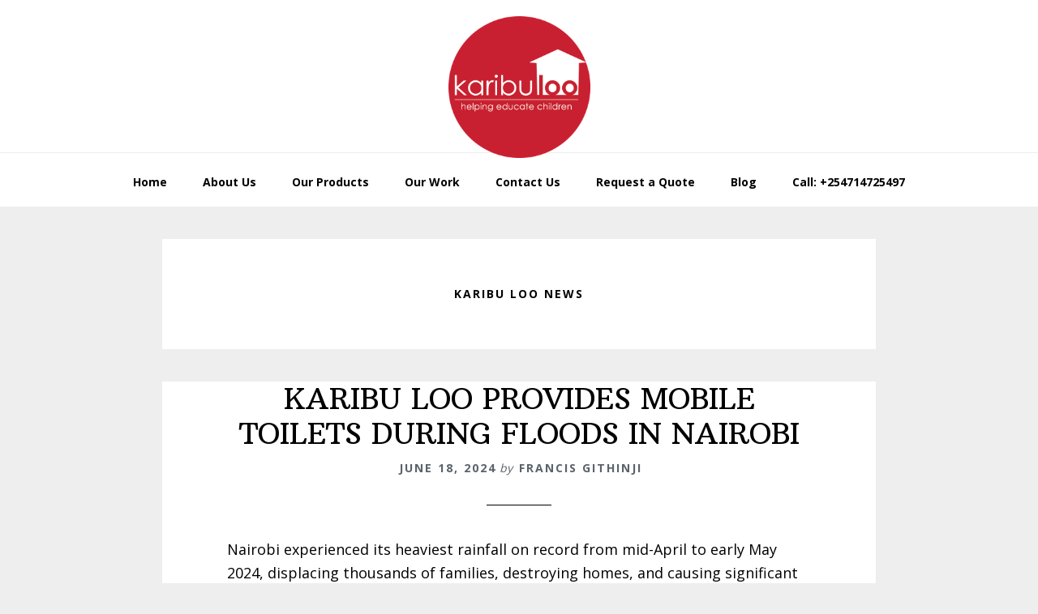

--- FILE ---
content_type: text/html; charset=UTF-8
request_url: https://www.karibuloo.co.ke/category/karibu-loo-news/
body_size: 19665
content:
<!DOCTYPE html>
<html dir="ltr" lang="en-US"
	prefix="og: https://ogp.me/ns#" >
<head >
<meta charset="UTF-8" />
<script type="text/javascript">
var gform;gform||(document.addEventListener("gform_main_scripts_loaded",function(){gform.scriptsLoaded=!0}),window.addEventListener("DOMContentLoaded",function(){gform.domLoaded=!0}),gform={domLoaded:!1,scriptsLoaded:!1,initializeOnLoaded:function(o){gform.domLoaded&&gform.scriptsLoaded?o():!gform.domLoaded&&gform.scriptsLoaded?window.addEventListener("DOMContentLoaded",o):document.addEventListener("gform_main_scripts_loaded",o)},hooks:{action:{},filter:{}},addAction:function(o,n,r,t){gform.addHook("action",o,n,r,t)},addFilter:function(o,n,r,t){gform.addHook("filter",o,n,r,t)},doAction:function(o){gform.doHook("action",o,arguments)},applyFilters:function(o){return gform.doHook("filter",o,arguments)},removeAction:function(o,n){gform.removeHook("action",o,n)},removeFilter:function(o,n,r){gform.removeHook("filter",o,n,r)},addHook:function(o,n,r,t,i){null==gform.hooks[o][n]&&(gform.hooks[o][n]=[]);var e=gform.hooks[o][n];null==i&&(i=n+"_"+e.length),gform.hooks[o][n].push({tag:i,callable:r,priority:t=null==t?10:t})},doHook:function(n,o,r){var t;if(r=Array.prototype.slice.call(r,1),null!=gform.hooks[n][o]&&((o=gform.hooks[n][o]).sort(function(o,n){return o.priority-n.priority}),o.forEach(function(o){"function"!=typeof(t=o.callable)&&(t=window[t]),"action"==n?t.apply(null,r):r[0]=t.apply(null,r)})),"filter"==n)return r[0]},removeHook:function(o,n,t,i){var r;null!=gform.hooks[o][n]&&(r=(r=gform.hooks[o][n]).filter(function(o,n,r){return!!(null!=i&&i!=o.tag||null!=t&&t!=o.priority)}),gform.hooks[o][n]=r)}});
</script>

<meta name="viewport" content="width=device-width, initial-scale=1" />

		<!-- All in One SEO 4.4.1 - aioseo.com -->
		<meta name="robots" content="max-image-preview:large" />
		<link rel="canonical" href="https://www.karibuloo.co.ke/category/karibu-loo-news/" />
		<link rel="next" href="https://www.karibuloo.co.ke/category/karibu-loo-news/page/2/" />
		<meta name="generator" content="All in One SEO (AIOSEO) 4.4.1" />
		<script type="application/ld+json" class="aioseo-schema">
			{"@context":"https:\/\/schema.org","@graph":[{"@type":"BreadcrumbList","@id":"https:\/\/www.karibuloo.co.ke\/category\/karibu-loo-news\/#breadcrumblist","itemListElement":[{"@type":"ListItem","@id":"https:\/\/www.karibuloo.co.ke\/#listItem","position":1,"item":{"@type":"WebPage","@id":"https:\/\/www.karibuloo.co.ke\/","name":"Home","description":"Our Story Helping Educate Children Karibu Loo was created to help solve two of Kenya's greatest needs: better sanitation and education. All profits from our sanitation business are channeled to empower Nairobi children living in poverty to transform their lives through education and support, leading to employment. Profits are distributed under the auspices of the","url":"https:\/\/www.karibuloo.co.ke\/"},"nextItem":"https:\/\/www.karibuloo.co.ke\/category\/karibu-loo-news\/#listItem"},{"@type":"ListItem","@id":"https:\/\/www.karibuloo.co.ke\/category\/karibu-loo-news\/#listItem","position":2,"item":{"@type":"WebPage","@id":"https:\/\/www.karibuloo.co.ke\/category\/karibu-loo-news\/","name":"Karibu Loo news","url":"https:\/\/www.karibuloo.co.ke\/category\/karibu-loo-news\/"},"previousItem":"https:\/\/www.karibuloo.co.ke\/#listItem"}]},{"@type":"CollectionPage","@id":"https:\/\/www.karibuloo.co.ke\/category\/karibu-loo-news\/#collectionpage","url":"https:\/\/www.karibuloo.co.ke\/category\/karibu-loo-news\/","name":"Karibu Loo news - Karibu Loo","inLanguage":"en-US","isPartOf":{"@id":"https:\/\/www.karibuloo.co.ke\/#website"},"breadcrumb":{"@id":"https:\/\/www.karibuloo.co.ke\/category\/karibu-loo-news\/#breadcrumblist"}},{"@type":"Organization","@id":"https:\/\/www.karibuloo.co.ke\/#organization","name":"Karibu Loo","url":"https:\/\/www.karibuloo.co.ke\/"},{"@type":"WebSite","@id":"https:\/\/www.karibuloo.co.ke\/#website","url":"https:\/\/www.karibuloo.co.ke\/","name":"Karibu Loo","description":"Sanitation + Education","inLanguage":"en-US","publisher":{"@id":"https:\/\/www.karibuloo.co.ke\/#organization"}}]}
		</script>
		<!-- All in One SEO -->


	<!-- This site is optimized with the Yoast SEO plugin v20.10 - https://yoast.com/wordpress/plugins/seo/ -->
	<title>Karibu Loo news - Karibu Loo</title>
	<link rel="canonical" href="https://www.karibuloo.co.ke/category/karibu-loo-news/" />
	<link rel="next" href="https://www.karibuloo.co.ke/category/karibu-loo-news/page/2/" />
	<meta property="og:locale" content="en_US" />
	<meta property="og:type" content="article" />
	<meta property="og:title" content="Karibu Loo news Archives - Karibu Loo" />
	<meta property="og:url" content="https://www.karibuloo.co.ke/category/karibu-loo-news/" />
	<meta property="og:site_name" content="Karibu Loo" />
	<meta property="og:image" content="https://www.karibuloo.co.ke/wp-content/uploads/2020/01/Toilets-1.jpg" />
	<meta property="og:image:width" content="904" />
	<meta property="og:image:height" content="514" />
	<meta property="og:image:type" content="image/jpeg" />
	<meta name="twitter:card" content="summary_large_image" />
	<meta name="twitter:site" content="@karibulooltd" />
	<script type="application/ld+json" class="yoast-schema-graph">{"@context":"https://schema.org","@graph":[{"@type":"CollectionPage","@id":"https://www.karibuloo.co.ke/category/karibu-loo-news/","url":"https://www.karibuloo.co.ke/category/karibu-loo-news/","name":"Karibu Loo news Archives - Karibu Loo","isPartOf":{"@id":"https://www.karibuloo.co.ke/#website"},"breadcrumb":{"@id":"https://www.karibuloo.co.ke/category/karibu-loo-news/#breadcrumb"},"inLanguage":"en-US"},{"@type":"BreadcrumbList","@id":"https://www.karibuloo.co.ke/category/karibu-loo-news/#breadcrumb","itemListElement":[{"@type":"ListItem","position":1,"name":"Home","item":"https://www.karibuloo.co.ke/"},{"@type":"ListItem","position":2,"name":"Karibu Loo news"}]},{"@type":"WebSite","@id":"https://www.karibuloo.co.ke/#website","url":"https://www.karibuloo.co.ke/","name":"Karibu Loo","description":"Sanitation + Education","potentialAction":[{"@type":"SearchAction","target":{"@type":"EntryPoint","urlTemplate":"https://www.karibuloo.co.ke/?s={search_term_string}"},"query-input":"required name=search_term_string"}],"inLanguage":"en-US"}]}</script>
	<!-- / Yoast SEO plugin. -->


<link rel='dns-prefetch' href='//js-eu1.hs-scripts.com' />
<link rel='dns-prefetch' href='//fonts.googleapis.com' />
<link rel="alternate" type="application/rss+xml" title="Karibu Loo &raquo; Feed" href="https://www.karibuloo.co.ke/feed/" />
<link rel="alternate" type="application/rss+xml" title="Karibu Loo &raquo; Comments Feed" href="https://www.karibuloo.co.ke/comments/feed/" />
<link rel="alternate" type="application/rss+xml" title="Karibu Loo &raquo; Karibu Loo news Category Feed" href="https://www.karibuloo.co.ke/category/karibu-loo-news/feed/" />
		<!-- This site uses the Google Analytics by MonsterInsights plugin v8.20.1 - Using Analytics tracking - https://www.monsterinsights.com/ -->
							<script src="//www.googletagmanager.com/gtag/js?id=G-494FFDN47C"  data-cfasync="false" data-wpfc-render="false" type="text/javascript" async></script>
			<script data-cfasync="false" data-wpfc-render="false" type="text/javascript">
				var mi_version = '8.20.1';
				var mi_track_user = true;
				var mi_no_track_reason = '';
				
								var disableStrs = [
										'ga-disable-G-494FFDN47C',
									];

				/* Function to detect opted out users */
				function __gtagTrackerIsOptedOut() {
					for (var index = 0; index < disableStrs.length; index++) {
						if (document.cookie.indexOf(disableStrs[index] + '=true') > -1) {
							return true;
						}
					}

					return false;
				}

				/* Disable tracking if the opt-out cookie exists. */
				if (__gtagTrackerIsOptedOut()) {
					for (var index = 0; index < disableStrs.length; index++) {
						window[disableStrs[index]] = true;
					}
				}

				/* Opt-out function */
				function __gtagTrackerOptout() {
					for (var index = 0; index < disableStrs.length; index++) {
						document.cookie = disableStrs[index] + '=true; expires=Thu, 31 Dec 2099 23:59:59 UTC; path=/';
						window[disableStrs[index]] = true;
					}
				}

				if ('undefined' === typeof gaOptout) {
					function gaOptout() {
						__gtagTrackerOptout();
					}
				}
								window.dataLayer = window.dataLayer || [];

				window.MonsterInsightsDualTracker = {
					helpers: {},
					trackers: {},
				};
				if (mi_track_user) {
					function __gtagDataLayer() {
						dataLayer.push(arguments);
					}

					function __gtagTracker(type, name, parameters) {
						if (!parameters) {
							parameters = {};
						}

						if (parameters.send_to) {
							__gtagDataLayer.apply(null, arguments);
							return;
						}

						if (type === 'event') {
														parameters.send_to = monsterinsights_frontend.v4_id;
							var hookName = name;
							if (typeof parameters['event_category'] !== 'undefined') {
								hookName = parameters['event_category'] + ':' + name;
							}

							if (typeof MonsterInsightsDualTracker.trackers[hookName] !== 'undefined') {
								MonsterInsightsDualTracker.trackers[hookName](parameters);
							} else {
								__gtagDataLayer('event', name, parameters);
							}
							
						} else {
							__gtagDataLayer.apply(null, arguments);
						}
					}

					__gtagTracker('js', new Date());
					__gtagTracker('set', {
						'developer_id.dZGIzZG': true,
											});
										__gtagTracker('config', 'G-494FFDN47C', {"forceSSL":"true"} );
															window.gtag = __gtagTracker;										(function () {
						/* https://developers.google.com/analytics/devguides/collection/analyticsjs/ */
						/* ga and __gaTracker compatibility shim. */
						var noopfn = function () {
							return null;
						};
						var newtracker = function () {
							return new Tracker();
						};
						var Tracker = function () {
							return null;
						};
						var p = Tracker.prototype;
						p.get = noopfn;
						p.set = noopfn;
						p.send = function () {
							var args = Array.prototype.slice.call(arguments);
							args.unshift('send');
							__gaTracker.apply(null, args);
						};
						var __gaTracker = function () {
							var len = arguments.length;
							if (len === 0) {
								return;
							}
							var f = arguments[len - 1];
							if (typeof f !== 'object' || f === null || typeof f.hitCallback !== 'function') {
								if ('send' === arguments[0]) {
									var hitConverted, hitObject = false, action;
									if ('event' === arguments[1]) {
										if ('undefined' !== typeof arguments[3]) {
											hitObject = {
												'eventAction': arguments[3],
												'eventCategory': arguments[2],
												'eventLabel': arguments[4],
												'value': arguments[5] ? arguments[5] : 1,
											}
										}
									}
									if ('pageview' === arguments[1]) {
										if ('undefined' !== typeof arguments[2]) {
											hitObject = {
												'eventAction': 'page_view',
												'page_path': arguments[2],
											}
										}
									}
									if (typeof arguments[2] === 'object') {
										hitObject = arguments[2];
									}
									if (typeof arguments[5] === 'object') {
										Object.assign(hitObject, arguments[5]);
									}
									if ('undefined' !== typeof arguments[1].hitType) {
										hitObject = arguments[1];
										if ('pageview' === hitObject.hitType) {
											hitObject.eventAction = 'page_view';
										}
									}
									if (hitObject) {
										action = 'timing' === arguments[1].hitType ? 'timing_complete' : hitObject.eventAction;
										hitConverted = mapArgs(hitObject);
										__gtagTracker('event', action, hitConverted);
									}
								}
								return;
							}

							function mapArgs(args) {
								var arg, hit = {};
								var gaMap = {
									'eventCategory': 'event_category',
									'eventAction': 'event_action',
									'eventLabel': 'event_label',
									'eventValue': 'event_value',
									'nonInteraction': 'non_interaction',
									'timingCategory': 'event_category',
									'timingVar': 'name',
									'timingValue': 'value',
									'timingLabel': 'event_label',
									'page': 'page_path',
									'location': 'page_location',
									'title': 'page_title',
								};
								for (arg in args) {
																		if (!(!args.hasOwnProperty(arg) || !gaMap.hasOwnProperty(arg))) {
										hit[gaMap[arg]] = args[arg];
									} else {
										hit[arg] = args[arg];
									}
								}
								return hit;
							}

							try {
								f.hitCallback();
							} catch (ex) {
							}
						};
						__gaTracker.create = newtracker;
						__gaTracker.getByName = newtracker;
						__gaTracker.getAll = function () {
							return [];
						};
						__gaTracker.remove = noopfn;
						__gaTracker.loaded = true;
						window['__gaTracker'] = __gaTracker;
					})();
									} else {
										console.log("");
					(function () {
						function __gtagTracker() {
							return null;
						}

						window['__gtagTracker'] = __gtagTracker;
						window['gtag'] = __gtagTracker;
					})();
									}
			</script>
				<!-- / Google Analytics by MonsterInsights -->
		<script type="text/javascript">
window._wpemojiSettings = {"baseUrl":"https:\/\/s.w.org\/images\/core\/emoji\/14.0.0\/72x72\/","ext":".png","svgUrl":"https:\/\/s.w.org\/images\/core\/emoji\/14.0.0\/svg\/","svgExt":".svg","source":{"concatemoji":"https:\/\/www.karibuloo.co.ke\/wp-includes\/js\/wp-emoji-release.min.js?ver=6.2.3"}};
/*! This file is auto-generated */
!function(e,a,t){var n,r,o,i=a.createElement("canvas"),p=i.getContext&&i.getContext("2d");function s(e,t){p.clearRect(0,0,i.width,i.height),p.fillText(e,0,0);e=i.toDataURL();return p.clearRect(0,0,i.width,i.height),p.fillText(t,0,0),e===i.toDataURL()}function c(e){var t=a.createElement("script");t.src=e,t.defer=t.type="text/javascript",a.getElementsByTagName("head")[0].appendChild(t)}for(o=Array("flag","emoji"),t.supports={everything:!0,everythingExceptFlag:!0},r=0;r<o.length;r++)t.supports[o[r]]=function(e){if(p&&p.fillText)switch(p.textBaseline="top",p.font="600 32px Arial",e){case"flag":return s("\ud83c\udff3\ufe0f\u200d\u26a7\ufe0f","\ud83c\udff3\ufe0f\u200b\u26a7\ufe0f")?!1:!s("\ud83c\uddfa\ud83c\uddf3","\ud83c\uddfa\u200b\ud83c\uddf3")&&!s("\ud83c\udff4\udb40\udc67\udb40\udc62\udb40\udc65\udb40\udc6e\udb40\udc67\udb40\udc7f","\ud83c\udff4\u200b\udb40\udc67\u200b\udb40\udc62\u200b\udb40\udc65\u200b\udb40\udc6e\u200b\udb40\udc67\u200b\udb40\udc7f");case"emoji":return!s("\ud83e\udef1\ud83c\udffb\u200d\ud83e\udef2\ud83c\udfff","\ud83e\udef1\ud83c\udffb\u200b\ud83e\udef2\ud83c\udfff")}return!1}(o[r]),t.supports.everything=t.supports.everything&&t.supports[o[r]],"flag"!==o[r]&&(t.supports.everythingExceptFlag=t.supports.everythingExceptFlag&&t.supports[o[r]]);t.supports.everythingExceptFlag=t.supports.everythingExceptFlag&&!t.supports.flag,t.DOMReady=!1,t.readyCallback=function(){t.DOMReady=!0},t.supports.everything||(n=function(){t.readyCallback()},a.addEventListener?(a.addEventListener("DOMContentLoaded",n,!1),e.addEventListener("load",n,!1)):(e.attachEvent("onload",n),a.attachEvent("onreadystatechange",function(){"complete"===a.readyState&&t.readyCallback()})),(e=t.source||{}).concatemoji?c(e.concatemoji):e.wpemoji&&e.twemoji&&(c(e.twemoji),c(e.wpemoji)))}(window,document,window._wpemojiSettings);
</script>
<style type="text/css">
img.wp-smiley,
img.emoji {
	display: inline !important;
	border: none !important;
	box-shadow: none !important;
	height: 1em !important;
	width: 1em !important;
	margin: 0 0.07em !important;
	vertical-align: -0.1em !important;
	background: none !important;
	padding: 0 !important;
}
</style>
	<link rel='stylesheet' id='wellness-pro-css' href='/wp-content/themes/wellness-pro/style.css?ver=1.1.2' type='text/css' media='all' />
<style id='wellness-pro-inline-css' type='text/css'>


		a,
		.accent-color,
		.book-author .book-author-link:focus,
		.book-author .book-author-link:hover,
		.entry-header .entry-meta .entry-author-link:focus,
		.entry-header .entry-meta .entry-author-link:hover,
		.entry-title a:focus,
		.entry-title a:hover,
		.genesis-nav-menu .current-menu-item > a,
		.genesis-nav-menu .sub-menu .current-menu-item > a:focus,
		.genesis-nav-menu .sub-menu .current-menu-item > a:hover,
		.genesis-nav-menu a:focus,
		.genesis-nav-menu a:hover,
		.genesis-responsive-menu .genesis-nav-menu .menu-item a:focus,
		.genesis-responsive-menu .genesis-nav-menu .menu-item a:hover,
		.menu-toggle:hover,
		.menu-toggle:focus,
		.sub-menu-toggle:hover,
		.sub-menu-toggle:focus {
			color: #c72030;
		}

		.archive-pagination .active a,
		.archive-pagination a:focus,
		.archive-pagination a:hover,
		.sidebar .enews-widget input[type="submit"] {
			background-color: #c72030;
			color: #ffffff;
		}

		

		.footer-widgets a:focus,
		.footer-widgets a:hover,
		.genesis-nav-menu .sub-menu .current-menu-item > a:focus,
		.genesis-nav-menu .sub-menu .current-menu-item > a:hover,
		.genesis-nav-menu .sub-menu a:focus,
		.genesis-nav-menu .sub-menu a:hover,
		.site-footer a:focus,
		.site-footer a:hover {
			color: #c72030;
		}

		button:focus,
		button:hover,
		input:focus[type="button"],
		input:focus[type="reset"],
		input:focus[type="submit"],
		input:hover[type="button"],
		input:hover[type="reset"],
		input:hover[type="submit"],
		.button:focus,
		.button:hover,
		.entry-content .button:focus,
		.entry-content .button:hover,
		.featured-content .book-featured-text-banner {
			background-color: #c72030;
			color: #ffffff;
		}

		.button:focus:after,
		.button:focus:before,
		.button:hover:after,
		.button:hover:before,
		.genesis-nav-menu > .highlight a {
			border-bottom-color: #c72030;
			border-top-color: #c72030;
		}

		
</style>
<link rel='stylesheet' id='wp-block-library-css' href='https://www.karibuloo.co.ke/wp-includes/css/dist/block-library/style.min.css?ver=6.2.3' type='text/css' media='all' />
<link rel='stylesheet' id='classic-theme-styles-css' href='https://www.karibuloo.co.ke/wp-includes/css/classic-themes.min.css?ver=6.2.3' type='text/css' media='all' />
<style id='global-styles-inline-css' type='text/css'>
body{--wp--preset--color--black: #000000;--wp--preset--color--cyan-bluish-gray: #abb8c3;--wp--preset--color--white: #ffffff;--wp--preset--color--pale-pink: #f78da7;--wp--preset--color--vivid-red: #cf2e2e;--wp--preset--color--luminous-vivid-orange: #ff6900;--wp--preset--color--luminous-vivid-amber: #fcb900;--wp--preset--color--light-green-cyan: #7bdcb5;--wp--preset--color--vivid-green-cyan: #00d084;--wp--preset--color--pale-cyan-blue: #8ed1fc;--wp--preset--color--vivid-cyan-blue: #0693e3;--wp--preset--color--vivid-purple: #9b51e0;--wp--preset--gradient--vivid-cyan-blue-to-vivid-purple: linear-gradient(135deg,rgba(6,147,227,1) 0%,rgb(155,81,224) 100%);--wp--preset--gradient--light-green-cyan-to-vivid-green-cyan: linear-gradient(135deg,rgb(122,220,180) 0%,rgb(0,208,130) 100%);--wp--preset--gradient--luminous-vivid-amber-to-luminous-vivid-orange: linear-gradient(135deg,rgba(252,185,0,1) 0%,rgba(255,105,0,1) 100%);--wp--preset--gradient--luminous-vivid-orange-to-vivid-red: linear-gradient(135deg,rgba(255,105,0,1) 0%,rgb(207,46,46) 100%);--wp--preset--gradient--very-light-gray-to-cyan-bluish-gray: linear-gradient(135deg,rgb(238,238,238) 0%,rgb(169,184,195) 100%);--wp--preset--gradient--cool-to-warm-spectrum: linear-gradient(135deg,rgb(74,234,220) 0%,rgb(151,120,209) 20%,rgb(207,42,186) 40%,rgb(238,44,130) 60%,rgb(251,105,98) 80%,rgb(254,248,76) 100%);--wp--preset--gradient--blush-light-purple: linear-gradient(135deg,rgb(255,206,236) 0%,rgb(152,150,240) 100%);--wp--preset--gradient--blush-bordeaux: linear-gradient(135deg,rgb(254,205,165) 0%,rgb(254,45,45) 50%,rgb(107,0,62) 100%);--wp--preset--gradient--luminous-dusk: linear-gradient(135deg,rgb(255,203,112) 0%,rgb(199,81,192) 50%,rgb(65,88,208) 100%);--wp--preset--gradient--pale-ocean: linear-gradient(135deg,rgb(255,245,203) 0%,rgb(182,227,212) 50%,rgb(51,167,181) 100%);--wp--preset--gradient--electric-grass: linear-gradient(135deg,rgb(202,248,128) 0%,rgb(113,206,126) 100%);--wp--preset--gradient--midnight: linear-gradient(135deg,rgb(2,3,129) 0%,rgb(40,116,252) 100%);--wp--preset--duotone--dark-grayscale: url('#wp-duotone-dark-grayscale');--wp--preset--duotone--grayscale: url('#wp-duotone-grayscale');--wp--preset--duotone--purple-yellow: url('#wp-duotone-purple-yellow');--wp--preset--duotone--blue-red: url('#wp-duotone-blue-red');--wp--preset--duotone--midnight: url('#wp-duotone-midnight');--wp--preset--duotone--magenta-yellow: url('#wp-duotone-magenta-yellow');--wp--preset--duotone--purple-green: url('#wp-duotone-purple-green');--wp--preset--duotone--blue-orange: url('#wp-duotone-blue-orange');--wp--preset--font-size--small: 13px;--wp--preset--font-size--medium: 20px;--wp--preset--font-size--large: 36px;--wp--preset--font-size--x-large: 42px;--wp--preset--spacing--20: 0.44rem;--wp--preset--spacing--30: 0.67rem;--wp--preset--spacing--40: 1rem;--wp--preset--spacing--50: 1.5rem;--wp--preset--spacing--60: 2.25rem;--wp--preset--spacing--70: 3.38rem;--wp--preset--spacing--80: 5.06rem;--wp--preset--shadow--natural: 6px 6px 9px rgba(0, 0, 0, 0.2);--wp--preset--shadow--deep: 12px 12px 50px rgba(0, 0, 0, 0.4);--wp--preset--shadow--sharp: 6px 6px 0px rgba(0, 0, 0, 0.2);--wp--preset--shadow--outlined: 6px 6px 0px -3px rgba(255, 255, 255, 1), 6px 6px rgba(0, 0, 0, 1);--wp--preset--shadow--crisp: 6px 6px 0px rgba(0, 0, 0, 1);}:where(.is-layout-flex){gap: 0.5em;}body .is-layout-flow > .alignleft{float: left;margin-inline-start: 0;margin-inline-end: 2em;}body .is-layout-flow > .alignright{float: right;margin-inline-start: 2em;margin-inline-end: 0;}body .is-layout-flow > .aligncenter{margin-left: auto !important;margin-right: auto !important;}body .is-layout-constrained > .alignleft{float: left;margin-inline-start: 0;margin-inline-end: 2em;}body .is-layout-constrained > .alignright{float: right;margin-inline-start: 2em;margin-inline-end: 0;}body .is-layout-constrained > .aligncenter{margin-left: auto !important;margin-right: auto !important;}body .is-layout-constrained > :where(:not(.alignleft):not(.alignright):not(.alignfull)){max-width: var(--wp--style--global--content-size);margin-left: auto !important;margin-right: auto !important;}body .is-layout-constrained > .alignwide{max-width: var(--wp--style--global--wide-size);}body .is-layout-flex{display: flex;}body .is-layout-flex{flex-wrap: wrap;align-items: center;}body .is-layout-flex > *{margin: 0;}:where(.wp-block-columns.is-layout-flex){gap: 2em;}.has-black-color{color: var(--wp--preset--color--black) !important;}.has-cyan-bluish-gray-color{color: var(--wp--preset--color--cyan-bluish-gray) !important;}.has-white-color{color: var(--wp--preset--color--white) !important;}.has-pale-pink-color{color: var(--wp--preset--color--pale-pink) !important;}.has-vivid-red-color{color: var(--wp--preset--color--vivid-red) !important;}.has-luminous-vivid-orange-color{color: var(--wp--preset--color--luminous-vivid-orange) !important;}.has-luminous-vivid-amber-color{color: var(--wp--preset--color--luminous-vivid-amber) !important;}.has-light-green-cyan-color{color: var(--wp--preset--color--light-green-cyan) !important;}.has-vivid-green-cyan-color{color: var(--wp--preset--color--vivid-green-cyan) !important;}.has-pale-cyan-blue-color{color: var(--wp--preset--color--pale-cyan-blue) !important;}.has-vivid-cyan-blue-color{color: var(--wp--preset--color--vivid-cyan-blue) !important;}.has-vivid-purple-color{color: var(--wp--preset--color--vivid-purple) !important;}.has-black-background-color{background-color: var(--wp--preset--color--black) !important;}.has-cyan-bluish-gray-background-color{background-color: var(--wp--preset--color--cyan-bluish-gray) !important;}.has-white-background-color{background-color: var(--wp--preset--color--white) !important;}.has-pale-pink-background-color{background-color: var(--wp--preset--color--pale-pink) !important;}.has-vivid-red-background-color{background-color: var(--wp--preset--color--vivid-red) !important;}.has-luminous-vivid-orange-background-color{background-color: var(--wp--preset--color--luminous-vivid-orange) !important;}.has-luminous-vivid-amber-background-color{background-color: var(--wp--preset--color--luminous-vivid-amber) !important;}.has-light-green-cyan-background-color{background-color: var(--wp--preset--color--light-green-cyan) !important;}.has-vivid-green-cyan-background-color{background-color: var(--wp--preset--color--vivid-green-cyan) !important;}.has-pale-cyan-blue-background-color{background-color: var(--wp--preset--color--pale-cyan-blue) !important;}.has-vivid-cyan-blue-background-color{background-color: var(--wp--preset--color--vivid-cyan-blue) !important;}.has-vivid-purple-background-color{background-color: var(--wp--preset--color--vivid-purple) !important;}.has-black-border-color{border-color: var(--wp--preset--color--black) !important;}.has-cyan-bluish-gray-border-color{border-color: var(--wp--preset--color--cyan-bluish-gray) !important;}.has-white-border-color{border-color: var(--wp--preset--color--white) !important;}.has-pale-pink-border-color{border-color: var(--wp--preset--color--pale-pink) !important;}.has-vivid-red-border-color{border-color: var(--wp--preset--color--vivid-red) !important;}.has-luminous-vivid-orange-border-color{border-color: var(--wp--preset--color--luminous-vivid-orange) !important;}.has-luminous-vivid-amber-border-color{border-color: var(--wp--preset--color--luminous-vivid-amber) !important;}.has-light-green-cyan-border-color{border-color: var(--wp--preset--color--light-green-cyan) !important;}.has-vivid-green-cyan-border-color{border-color: var(--wp--preset--color--vivid-green-cyan) !important;}.has-pale-cyan-blue-border-color{border-color: var(--wp--preset--color--pale-cyan-blue) !important;}.has-vivid-cyan-blue-border-color{border-color: var(--wp--preset--color--vivid-cyan-blue) !important;}.has-vivid-purple-border-color{border-color: var(--wp--preset--color--vivid-purple) !important;}.has-vivid-cyan-blue-to-vivid-purple-gradient-background{background: var(--wp--preset--gradient--vivid-cyan-blue-to-vivid-purple) !important;}.has-light-green-cyan-to-vivid-green-cyan-gradient-background{background: var(--wp--preset--gradient--light-green-cyan-to-vivid-green-cyan) !important;}.has-luminous-vivid-amber-to-luminous-vivid-orange-gradient-background{background: var(--wp--preset--gradient--luminous-vivid-amber-to-luminous-vivid-orange) !important;}.has-luminous-vivid-orange-to-vivid-red-gradient-background{background: var(--wp--preset--gradient--luminous-vivid-orange-to-vivid-red) !important;}.has-very-light-gray-to-cyan-bluish-gray-gradient-background{background: var(--wp--preset--gradient--very-light-gray-to-cyan-bluish-gray) !important;}.has-cool-to-warm-spectrum-gradient-background{background: var(--wp--preset--gradient--cool-to-warm-spectrum) !important;}.has-blush-light-purple-gradient-background{background: var(--wp--preset--gradient--blush-light-purple) !important;}.has-blush-bordeaux-gradient-background{background: var(--wp--preset--gradient--blush-bordeaux) !important;}.has-luminous-dusk-gradient-background{background: var(--wp--preset--gradient--luminous-dusk) !important;}.has-pale-ocean-gradient-background{background: var(--wp--preset--gradient--pale-ocean) !important;}.has-electric-grass-gradient-background{background: var(--wp--preset--gradient--electric-grass) !important;}.has-midnight-gradient-background{background: var(--wp--preset--gradient--midnight) !important;}.has-small-font-size{font-size: var(--wp--preset--font-size--small) !important;}.has-medium-font-size{font-size: var(--wp--preset--font-size--medium) !important;}.has-large-font-size{font-size: var(--wp--preset--font-size--large) !important;}.has-x-large-font-size{font-size: var(--wp--preset--font-size--x-large) !important;}
.wp-block-navigation a:where(:not(.wp-element-button)){color: inherit;}
:where(.wp-block-columns.is-layout-flex){gap: 2em;}
.wp-block-pullquote{font-size: 1.5em;line-height: 1.6;}
</style>
<link rel='stylesheet' id='wellness-fonts-css' href='//fonts.googleapis.com/css?family=Open+Sans%3A400%2C700%7CArbutus+Slab&#038;ver=1.1.2' type='text/css' media='all' />
<link rel='stylesheet' id='dashicons-css' href='https://www.karibuloo.co.ke/wp-includes/css/dashicons.min.css?ver=6.2.3' type='text/css' media='all' />
<link rel='stylesheet' id='simple-social-icons-font-css' href='/wp-content/plugins/simple-social-icons/css/style.css?ver=3.0.2' type='text/css' media='all' />
<script type='text/javascript' src='/wp-content/plugins/google-analytics-for-wordpress/assets/js/frontend-gtag.min.js?ver=8.20.1' id='monsterinsights-frontend-script-js'></script>
<script data-cfasync="false" data-wpfc-render="false" type="text/javascript" id='monsterinsights-frontend-script-js-extra'>/* <![CDATA[ */
var monsterinsights_frontend = {"js_events_tracking":"true","download_extensions":"doc,pdf,ppt,zip,xls,docx,pptx,xlsx","inbound_paths":"[]","home_url":"https:\/\/www.karibuloo.co.ke","hash_tracking":"false","v4_id":"G-494FFDN47C"};/* ]]> */
</script>
<script type='text/javascript' src='https://www.karibuloo.co.ke/wp-includes/js/jquery/jquery.min.js?ver=3.6.4' id='jquery-core-js'></script>
<script type='text/javascript' src='https://www.karibuloo.co.ke/wp-includes/js/jquery/jquery-migrate.min.js?ver=3.4.0' id='jquery-migrate-js'></script>
<link rel="https://api.w.org/" href="https://www.karibuloo.co.ke/wp-json/" /><link rel="alternate" type="application/json" href="https://www.karibuloo.co.ke/wp-json/wp/v2/categories/5" /><link rel="EditURI" type="application/rsd+xml" title="RSD" href="https://www.karibuloo.co.ke/xmlrpc.php?rsd" />
<link rel="wlwmanifest" type="application/wlwmanifest+xml" href="https://www.karibuloo.co.ke/wp-includes/wlwmanifest.xml" />
<meta name="generator" content="WordPress 6.2.3" />
			<!-- DO NOT COPY THIS SNIPPET! Start of Page Analytics Tracking for HubSpot WordPress plugin v10.1.24-->
			<script type="text/javascript" class="hsq-set-content-id" data-content-id="listing-page">
				var _hsq = _hsq || [];
				_hsq.push(["setContentType", "listing-page"]);
			</script>
			<!-- DO NOT COPY THIS SNIPPET! End of Page Analytics Tracking for HubSpot WordPress plugin -->
			<link rel="pingback" href="https://www.karibuloo.co.ke/xmlrpc.php" />
<style type="text/css">.site-title a { background: url(/wp-content/uploads/2017/03/Karibu-Loo-Logo-512x512.png) no-repeat !important; }</style>
<!-- Google Tag Manager -->
<script>(function(w,d,s,l,i){w[l]=w[l]||[];w[l].push({'gtm.start':
new Date().getTime(),event:'gtm.js'});var f=d.getElementsByTagName(s)[0],
j=d.createElement(s),dl=l!='dataLayer'?'&l='+l:'';j.async=true;j.src=
'https://www.googletagmanager.com/gtm.js?id='+i+dl;f.parentNode.insertBefore(j,f);
})(window,document,'script','dataLayer','GTM-W32QLX7');</script>
<!-- End Google Tag Manager --><link rel="icon" href="/wp-content/uploads/2017/03/cropped-Karibu-Loo-Logo-512x512-32x32.png" sizes="32x32" />
<link rel="icon" href="/wp-content/uploads/2017/03/cropped-Karibu-Loo-Logo-512x512-192x192.png" sizes="192x192" />
<link rel="apple-touch-icon" href="/wp-content/uploads/2017/03/cropped-Karibu-Loo-Logo-512x512-180x180.png" />
<meta name="msapplication-TileImage" content="/wp-content/uploads/2017/03/cropped-Karibu-Loo-Logo-512x512-270x270.png" />
		<style type="text/css" id="wp-custom-css">
			/*
You can add your own CSS here.

Click the help icon above to learn more.
*/

.header-image .site-title > a {

min-height: 175px;

}

.site-header {
    padding-bottom: 0;
    margin-bottom: -27px;
}

.entry {
	padding-top: 0;
}		</style>
		</head>
<body class="archive category category-karibu-loo-news category-5 custom-header header-image header-full-width full-width-content genesis-breadcrumbs-hidden">
<!-- Google Tag Manager (noscript) -->
<noscript><iframe src="https://www.googletagmanager.com/ns.html?id=GTM-W32QLX7"
height="0" width="0" style="display:none;visibility:hidden"></iframe></noscript>
<!-- End Google Tag Manager (noscript) --><svg xmlns="http://www.w3.org/2000/svg" viewBox="0 0 0 0" width="0" height="0" focusable="false" role="none" style="visibility: hidden; position: absolute; left: -9999px; overflow: hidden;" ><defs><filter id="wp-duotone-dark-grayscale"><feColorMatrix color-interpolation-filters="sRGB" type="matrix" values=" .299 .587 .114 0 0 .299 .587 .114 0 0 .299 .587 .114 0 0 .299 .587 .114 0 0 " /><feComponentTransfer color-interpolation-filters="sRGB" ><feFuncR type="table" tableValues="0 0.49803921568627" /><feFuncG type="table" tableValues="0 0.49803921568627" /><feFuncB type="table" tableValues="0 0.49803921568627" /><feFuncA type="table" tableValues="1 1" /></feComponentTransfer><feComposite in2="SourceGraphic" operator="in" /></filter></defs></svg><svg xmlns="http://www.w3.org/2000/svg" viewBox="0 0 0 0" width="0" height="0" focusable="false" role="none" style="visibility: hidden; position: absolute; left: -9999px; overflow: hidden;" ><defs><filter id="wp-duotone-grayscale"><feColorMatrix color-interpolation-filters="sRGB" type="matrix" values=" .299 .587 .114 0 0 .299 .587 .114 0 0 .299 .587 .114 0 0 .299 .587 .114 0 0 " /><feComponentTransfer color-interpolation-filters="sRGB" ><feFuncR type="table" tableValues="0 1" /><feFuncG type="table" tableValues="0 1" /><feFuncB type="table" tableValues="0 1" /><feFuncA type="table" tableValues="1 1" /></feComponentTransfer><feComposite in2="SourceGraphic" operator="in" /></filter></defs></svg><svg xmlns="http://www.w3.org/2000/svg" viewBox="0 0 0 0" width="0" height="0" focusable="false" role="none" style="visibility: hidden; position: absolute; left: -9999px; overflow: hidden;" ><defs><filter id="wp-duotone-purple-yellow"><feColorMatrix color-interpolation-filters="sRGB" type="matrix" values=" .299 .587 .114 0 0 .299 .587 .114 0 0 .299 .587 .114 0 0 .299 .587 .114 0 0 " /><feComponentTransfer color-interpolation-filters="sRGB" ><feFuncR type="table" tableValues="0.54901960784314 0.98823529411765" /><feFuncG type="table" tableValues="0 1" /><feFuncB type="table" tableValues="0.71764705882353 0.25490196078431" /><feFuncA type="table" tableValues="1 1" /></feComponentTransfer><feComposite in2="SourceGraphic" operator="in" /></filter></defs></svg><svg xmlns="http://www.w3.org/2000/svg" viewBox="0 0 0 0" width="0" height="0" focusable="false" role="none" style="visibility: hidden; position: absolute; left: -9999px; overflow: hidden;" ><defs><filter id="wp-duotone-blue-red"><feColorMatrix color-interpolation-filters="sRGB" type="matrix" values=" .299 .587 .114 0 0 .299 .587 .114 0 0 .299 .587 .114 0 0 .299 .587 .114 0 0 " /><feComponentTransfer color-interpolation-filters="sRGB" ><feFuncR type="table" tableValues="0 1" /><feFuncG type="table" tableValues="0 0.27843137254902" /><feFuncB type="table" tableValues="0.5921568627451 0.27843137254902" /><feFuncA type="table" tableValues="1 1" /></feComponentTransfer><feComposite in2="SourceGraphic" operator="in" /></filter></defs></svg><svg xmlns="http://www.w3.org/2000/svg" viewBox="0 0 0 0" width="0" height="0" focusable="false" role="none" style="visibility: hidden; position: absolute; left: -9999px; overflow: hidden;" ><defs><filter id="wp-duotone-midnight"><feColorMatrix color-interpolation-filters="sRGB" type="matrix" values=" .299 .587 .114 0 0 .299 .587 .114 0 0 .299 .587 .114 0 0 .299 .587 .114 0 0 " /><feComponentTransfer color-interpolation-filters="sRGB" ><feFuncR type="table" tableValues="0 0" /><feFuncG type="table" tableValues="0 0.64705882352941" /><feFuncB type="table" tableValues="0 1" /><feFuncA type="table" tableValues="1 1" /></feComponentTransfer><feComposite in2="SourceGraphic" operator="in" /></filter></defs></svg><svg xmlns="http://www.w3.org/2000/svg" viewBox="0 0 0 0" width="0" height="0" focusable="false" role="none" style="visibility: hidden; position: absolute; left: -9999px; overflow: hidden;" ><defs><filter id="wp-duotone-magenta-yellow"><feColorMatrix color-interpolation-filters="sRGB" type="matrix" values=" .299 .587 .114 0 0 .299 .587 .114 0 0 .299 .587 .114 0 0 .299 .587 .114 0 0 " /><feComponentTransfer color-interpolation-filters="sRGB" ><feFuncR type="table" tableValues="0.78039215686275 1" /><feFuncG type="table" tableValues="0 0.94901960784314" /><feFuncB type="table" tableValues="0.35294117647059 0.47058823529412" /><feFuncA type="table" tableValues="1 1" /></feComponentTransfer><feComposite in2="SourceGraphic" operator="in" /></filter></defs></svg><svg xmlns="http://www.w3.org/2000/svg" viewBox="0 0 0 0" width="0" height="0" focusable="false" role="none" style="visibility: hidden; position: absolute; left: -9999px; overflow: hidden;" ><defs><filter id="wp-duotone-purple-green"><feColorMatrix color-interpolation-filters="sRGB" type="matrix" values=" .299 .587 .114 0 0 .299 .587 .114 0 0 .299 .587 .114 0 0 .299 .587 .114 0 0 " /><feComponentTransfer color-interpolation-filters="sRGB" ><feFuncR type="table" tableValues="0.65098039215686 0.40392156862745" /><feFuncG type="table" tableValues="0 1" /><feFuncB type="table" tableValues="0.44705882352941 0.4" /><feFuncA type="table" tableValues="1 1" /></feComponentTransfer><feComposite in2="SourceGraphic" operator="in" /></filter></defs></svg><svg xmlns="http://www.w3.org/2000/svg" viewBox="0 0 0 0" width="0" height="0" focusable="false" role="none" style="visibility: hidden; position: absolute; left: -9999px; overflow: hidden;" ><defs><filter id="wp-duotone-blue-orange"><feColorMatrix color-interpolation-filters="sRGB" type="matrix" values=" .299 .587 .114 0 0 .299 .587 .114 0 0 .299 .587 .114 0 0 .299 .587 .114 0 0 " /><feComponentTransfer color-interpolation-filters="sRGB" ><feFuncR type="table" tableValues="0.098039215686275 1" /><feFuncG type="table" tableValues="0 0.66274509803922" /><feFuncB type="table" tableValues="0.84705882352941 0.41960784313725" /><feFuncA type="table" tableValues="1 1" /></feComponentTransfer><feComposite in2="SourceGraphic" operator="in" /></filter></defs></svg><div class="site-container"><ul class="genesis-skip-link"><li><a href="#genesis-nav-primary" class="screen-reader-shortcut"> Skip to primary navigation</a></li><li><a href="#genesis-content" class="screen-reader-shortcut"> Skip to main content</a></li><li><a href="#footer" class="screen-reader-shortcut"> Skip to footer</a></li></ul><header class="site-header"><div class="wrap"><div class="title-area"><p class="site-title"><a href="https://www.karibuloo.co.ke/">Karibu Loo</a></p><p class="site-description">Sanitation + Education</p></div></div></header><nav class="nav-primary" aria-label="Main" id="genesis-nav-primary"><div class="wrap"><ul id="menu-karibu-loo" class="menu genesis-nav-menu menu-primary js-superfish"><li id="menu-item-889" class="menu-item menu-item-type-post_type menu-item-object-page menu-item-home menu-item-889"><a href="https://www.karibuloo.co.ke/"><span >Home</span></a></li>
<li id="menu-item-39" class="menu-item menu-item-type-post_type menu-item-object-page menu-item-has-children menu-item-39"><a href="https://www.karibuloo.co.ke/about-us/"><span >About Us</span></a>
<ul class="sub-menu">
	<li id="menu-item-1018" class="menu-item menu-item-type-custom menu-item-object-custom menu-item-1018"><a href="https://www.karibuloo.co.ke/about-us/"><span >About Us</span></a></li>
	<li id="menu-item-67" class="menu-item menu-item-type-post_type menu-item-object-page menu-item-67"><a href="https://www.karibuloo.co.ke/our-story/"><span >Our Story</span></a></li>
	<li id="menu-item-68" class="menu-item menu-item-type-post_type menu-item-object-page menu-item-68"><a href="https://www.karibuloo.co.ke/our-staff/"><span >Our Staff</span></a></li>
	<li id="menu-item-69" class="menu-item menu-item-type-post_type menu-item-object-page menu-item-69"><a href="https://www.karibuloo.co.ke/csr/"><span >CSR</span></a></li>
</ul>
</li>
<li id="menu-item-260" class="menu-item menu-item-type-post_type menu-item-object-page menu-item-260"><a href="https://www.karibuloo.co.ke/our-products/"><span >Our Products</span></a></li>
<li id="menu-item-46" class="menu-item menu-item-type-post_type menu-item-object-page menu-item-has-children menu-item-46"><a href="https://www.karibuloo.co.ke/our-work/"><span >Our Work</span></a>
<ul class="sub-menu">
	<li id="menu-item-70" class="menu-item menu-item-type-post_type menu-item-object-page menu-item-70"><a href="https://www.karibuloo.co.ke/events/"><span >Short Term Events</span></a></li>
	<li id="menu-item-71" class="menu-item menu-item-type-post_type menu-item-object-page menu-item-71"><a href="https://www.karibuloo.co.ke/construction/"><span >Long Term Events</span></a></li>
</ul>
</li>
<li id="menu-item-40" class="menu-item menu-item-type-post_type menu-item-object-page menu-item-40"><a href="https://www.karibuloo.co.ke/contact-us/"><span >Contact Us</span></a></li>
<li id="menu-item-52" class="menu-item menu-item-type-post_type menu-item-object-page menu-item-52"><a href="https://www.karibuloo.co.ke/request-a-quote/"><span >Request a Quote</span></a></li>
<li id="menu-item-1045" class="menu-item menu-item-type-post_type menu-item-object-page current_page_parent menu-item-1045"><a href="https://www.karibuloo.co.ke/blog/"><span >Blog</span></a></li>
<li id="menu-item-469" class="menu-item menu-item-type-custom menu-item-object-custom menu-item-469"><a href="tel:+254714725497"><span >Call: +254714725497</span></a></li>
</ul></div></nav><div class="site-inner"><div class="content-sidebar-wrap"><main class="content" id="genesis-content"><div class="archive-description taxonomy-archive-description taxonomy-description"><h1 class="archive-title">Karibu Loo news</h1></div><article class="post-2193 post type-post status-publish format-standard category-blog tag-emergency-sanitation-nairobi tag-emergency-sanitation-solutions tag-mobile-toilets-nairobi tag-portable-toilets-for-hire tag-relief-organizations-nairobi tag-sanitation-solutions-nairobi entry" aria-label="KARIBU LOO PROVIDES MOBILE TOILETS DURING FLOODS IN NAIROBI"><header class="entry-header"><h2 class="entry-title"><a class="entry-title-link" rel="bookmark" href="https://www.karibuloo.co.ke/nairobi-floods-mobile-toilet-rental/">KARIBU LOO PROVIDES MOBILE TOILETS DURING FLOODS IN NAIROBI</a></h2>
<p class="entry-meta"><time class="entry-time">June 18, 2024</time> by <span class="entry-author"><a href="https://www.karibuloo.co.ke/author/francis-githinji/" class="entry-author-link" rel="author"><span class="entry-author-name">Francis Githinji</span></a></span>  </p></header><div class="entry-content"><p>Nairobi experienced its heaviest rainfall on record from mid-April to early May 2024, displacing thousands of families, destroying homes, and causing significant loss of life and property damage. The &#x02026; <a href="https://www.karibuloo.co.ke/nairobi-floods-mobile-toilet-rental/" class="more-link">[Read more...] <span class="screen-reader-text">about KARIBU LOO PROVIDES MOBILE TOILETS DURING FLOODS IN NAIROBI</span></a></p></div><footer class="entry-footer"><p class="entry-meta"><span class="entry-categories">Filed Under: <a href="https://www.karibuloo.co.ke/category/karibu-loo-news/blog/" rel="category tag">Blog</a></span> <span class="entry-tags">Tagged With: <a href="https://www.karibuloo.co.ke/tag/emergency-sanitation-nairobi/" rel="tag">Emergency sanitation Nairobi</a>, <a href="https://www.karibuloo.co.ke/tag/emergency-sanitation-solutions/" rel="tag">Emergency sanitation solutions</a>, <a href="https://www.karibuloo.co.ke/tag/mobile-toilets-nairobi/" rel="tag">Mobile toilets Nairobi</a>, <a href="https://www.karibuloo.co.ke/tag/portable-toilets-for-hire/" rel="tag">Portable toilets for hire</a>, <a href="https://www.karibuloo.co.ke/tag/relief-organizations-nairobi/" rel="tag">Relief organizations Nairobi</a>, <a href="https://www.karibuloo.co.ke/tag/sanitation-solutions-nairobi/" rel="tag">Sanitation solutions Nairobi</a></span></p></footer></article><article class="post-2184 post type-post status-publish format-standard has-post-thumbnail category-blog entry" aria-label="Why You Might Need a Portable Toilet for Your Home Event"><header class="entry-header"><h2 class="entry-title"><a class="entry-title-link" rel="bookmark" href="https://www.karibuloo.co.ke/why-you-might-need-a-portable-toilet-for-your-home-event/">Why You Might Need a Portable Toilet for Your Home Event</a></h2>
<p class="entry-meta"><time class="entry-time">May 13, 2024</time> by <span class="entry-author"><a href="https://www.karibuloo.co.ke/author/kenjan-oduor/" class="entry-author-link" rel="author"><span class="entry-author-name">Kenjan Oduor</span></a></span>  </p></header><div class="entry-content"><a class="entry-image-link" href="https://www.karibuloo.co.ke/why-you-might-need-a-portable-toilet-for-your-home-event/" aria-hidden="true" tabindex="-1"><img width="1920" height="1280" src="/wp-content/uploads/2023/09/IMG_8374.jpg" class=" post-image entry-image" alt="" decoding="async" loading="lazy" srcset="/wp-content/uploads/2023/09/IMG_8374.jpg 1920w, /wp-content/uploads/2023/09/IMG_8374-480x320.jpg 480w, /wp-content/uploads/2023/09/IMG_8374-1024x683.jpg 1024w, /wp-content/uploads/2023/09/IMG_8374-768x512.jpg 768w, /wp-content/uploads/2023/09/IMG_8374-1536x1024.jpg 1536w" sizes="(max-width: 1920px) 100vw, 1920px" /></a><p>Hosting an event at home can be both exciting and challenging. From planning the guest list to organizing the entertainment, there are many details to consider. One aspect that often gets overlooked &#x02026; <a href="https://www.karibuloo.co.ke/why-you-might-need-a-portable-toilet-for-your-home-event/" class="more-link">[Read more...] <span class="screen-reader-text">about Why You Might Need a Portable Toilet for Your Home Event</span></a></p></div><footer class="entry-footer"><p class="entry-meta"><span class="entry-categories">Filed Under: <a href="https://www.karibuloo.co.ke/category/karibu-loo-news/blog/" rel="category tag">Blog</a></span> </p></footer></article><article class="post-2181 post type-post status-publish format-standard has-post-thumbnail category-blog entry" aria-label="Portable Toilets and Earth Day: A Sustainable Partnership"><header class="entry-header"><h2 class="entry-title"><a class="entry-title-link" rel="bookmark" href="https://www.karibuloo.co.ke/portable-toilets-and-earth-day-a-sustainable-partnership/">Portable Toilets and Earth Day: A Sustainable Partnership</a></h2>
<p class="entry-meta"><time class="entry-time">May 10, 2024</time> by <span class="entry-author"><a href="https://www.karibuloo.co.ke/author/kenjan-oduor/" class="entry-author-link" rel="author"><span class="entry-author-name">Kenjan Oduor</span></a></span>  </p></header><div class="entry-content"><a class="entry-image-link" href="https://www.karibuloo.co.ke/portable-toilets-and-earth-day-a-sustainable-partnership/" aria-hidden="true" tabindex="-1"><img width="1920" height="1280" src="/wp-content/uploads/2023/09/IMG_8437-1.jpg" class=" post-image entry-image" alt="" decoding="async" loading="lazy" srcset="/wp-content/uploads/2023/09/IMG_8437-1.jpg 1920w, /wp-content/uploads/2023/09/IMG_8437-1-480x320.jpg 480w, /wp-content/uploads/2023/09/IMG_8437-1-1024x683.jpg 1024w, /wp-content/uploads/2023/09/IMG_8437-1-768x512.jpg 768w, /wp-content/uploads/2023/09/IMG_8437-1-1536x1024.jpg 1536w" sizes="(max-width: 1920px) 100vw, 1920px" /></a><p>Earth Day, celebrated annually on April 22, is a global event that brings attention to environmental issues and encourages collective action to protect our planet. Meanwhile, portable toilets play a &#x02026; <a href="https://www.karibuloo.co.ke/portable-toilets-and-earth-day-a-sustainable-partnership/" class="more-link">[Read more...] <span class="screen-reader-text">about Portable Toilets and Earth Day: A Sustainable Partnership</span></a></p></div><footer class="entry-footer"><p class="entry-meta"><span class="entry-categories">Filed Under: <a href="https://www.karibuloo.co.ke/category/karibu-loo-news/blog/" rel="category tag">Blog</a></span> </p></footer></article><article class="post-2161 post type-post status-publish format-standard has-post-thumbnail category-blog entry" aria-label="Waste Not, Want Not: How Eco-Conscious Event Organizers are Embracing Sustainable Sanitation"><header class="entry-header"><h2 class="entry-title"><a class="entry-title-link" rel="bookmark" href="https://www.karibuloo.co.ke/sustainable-portable-toilets-kenya/">Waste Not, Want Not: How Eco-Conscious Event Organizers are Embracing Sustainable Sanitation</a></h2>
<p class="entry-meta"><time class="entry-time">May 7, 2024</time> by <span class="entry-author"><a href="https://www.karibuloo.co.ke/author/nickson-odhiambo/" class="entry-author-link" rel="author"><span class="entry-author-name">Nickson Odhiambo</span></a></span>  </p></header><div class="entry-content"><a class="entry-image-link" href="https://www.karibuloo.co.ke/sustainable-portable-toilets-kenya/" aria-hidden="true" tabindex="-1"><img width="1920" height="1280" src="/wp-content/uploads/2024/02/IMG_8437-1.jpg" class=" post-image entry-image" alt="" decoding="async" loading="lazy" srcset="/wp-content/uploads/2024/02/IMG_8437-1.jpg 1920w, /wp-content/uploads/2024/02/IMG_8437-1-480x320.jpg 480w, /wp-content/uploads/2024/02/IMG_8437-1-1024x683.jpg 1024w, /wp-content/uploads/2024/02/IMG_8437-1-768x512.jpg 768w, /wp-content/uploads/2024/02/IMG_8437-1-1536x1024.jpg 1536w" sizes="(max-width: 1920px) 100vw, 1920px" /></a><p>Planning an event in Kenya? Concerts, weddings, conferences, festivals – no matter the occasion, ensuring your guests' comfort and well-being is paramount. And in today's eco-conscious world, that &#x02026; <a href="https://www.karibuloo.co.ke/sustainable-portable-toilets-kenya/" class="more-link">[Read more...] <span class="screen-reader-text">about Waste Not, Want Not: How Eco-Conscious Event Organizers are Embracing Sustainable Sanitation</span></a></p></div><footer class="entry-footer"><p class="entry-meta"><span class="entry-categories">Filed Under: <a href="https://www.karibuloo.co.ke/category/karibu-loo-news/blog/" rel="category tag">Blog</a></span> </p></footer></article><article class="post-2178 post type-post status-publish format-standard has-post-thumbnail category-blog entry" aria-label="The Hidden Heroes: Unveiling the Truth About Portable Toilets in Kenya"><header class="entry-header"><h2 class="entry-title"><a class="entry-title-link" rel="bookmark" href="https://www.karibuloo.co.ke/the-hidden-heroes-unveiling-the-truth-about-portable-toilets-in-kenya/">The Hidden Heroes: Unveiling the Truth About Portable Toilets in Kenya</a></h2>
<p class="entry-meta"><time class="entry-time">May 7, 2024</time> by <span class="entry-author"><a href="https://www.karibuloo.co.ke/author/kenjan-oduor/" class="entry-author-link" rel="author"><span class="entry-author-name">Kenjan Oduor</span></a></span>  </p></header><div class="entry-content"><a class="entry-image-link" href="https://www.karibuloo.co.ke/the-hidden-heroes-unveiling-the-truth-about-portable-toilets-in-kenya/" aria-hidden="true" tabindex="-1"><img width="1920" height="1280" src="/wp-content/uploads/2022/02/IMG_5302.jpg" class=" post-image entry-image" alt="standard portable toilet" decoding="async" loading="lazy" srcset="/wp-content/uploads/2022/02/IMG_5302.jpg 1920w, /wp-content/uploads/2022/02/IMG_5302-300x200.jpg 300w, /wp-content/uploads/2022/02/IMG_5302-1024x683.jpg 1024w, /wp-content/uploads/2022/02/IMG_5302-768x512.jpg 768w, /wp-content/uploads/2022/02/IMG_5302-1536x1024.jpg 1536w" sizes="(max-width: 1920px) 100vw, 1920px" /></a><p>Portable toilets—those unassuming structures that dot our event venues, construction sites, and outdoor gatherings—are often shrouded in myths. Today, we embark on a journey to demystify these &#x02026; <a href="https://www.karibuloo.co.ke/the-hidden-heroes-unveiling-the-truth-about-portable-toilets-in-kenya/" class="more-link">[Read more...] <span class="screen-reader-text">about The Hidden Heroes: Unveiling the Truth About Portable Toilets in Kenya</span></a></p></div><footer class="entry-footer"><p class="entry-meta"><span class="entry-categories">Filed Under: <a href="https://www.karibuloo.co.ke/category/karibu-loo-news/blog/" rel="category tag">Blog</a></span> </p></footer></article><article class="post-2157 post type-post status-publish format-standard has-post-thumbnail category-blog entry" aria-label="The Hidden Dangers of Porta-Potties: How to Stay Safe and Healthy at Your Next Event"><header class="entry-header"><h2 class="entry-title"><a class="entry-title-link" rel="bookmark" href="https://www.karibuloo.co.ke/porta-potty-hygiene-kenya/">The Hidden Dangers of Porta-Potties: How to Stay Safe and Healthy at Your Next Event</a></h2>
<p class="entry-meta"><time class="entry-time">May 6, 2024</time> by <span class="entry-author"><a href="https://www.karibuloo.co.ke/author/nickson-odhiambo/" class="entry-author-link" rel="author"><span class="entry-author-name">Nickson Odhiambo</span></a></span>  </p></header><div class="entry-content"><a class="entry-image-link" href="https://www.karibuloo.co.ke/porta-potty-hygiene-kenya/" aria-hidden="true" tabindex="-1"><img width="1920" height="1280" src="/wp-content/uploads/2023/11/IMG_8990.jpg" class=" post-image entry-image" alt="" decoding="async" loading="lazy" srcset="/wp-content/uploads/2023/11/IMG_8990.jpg 1920w, /wp-content/uploads/2023/11/IMG_8990-480x320.jpg 480w, /wp-content/uploads/2023/11/IMG_8990-1024x683.jpg 1024w, /wp-content/uploads/2023/11/IMG_8990-768x512.jpg 768w, /wp-content/uploads/2023/11/IMG_8990-1536x1024.jpg 1536w" sizes="(max-width: 1920px) 100vw, 1920px" /></a><p>Porta-potties are a necessary evil at outdoor events in Kenya, providing much-needed sanitation facilities where permanent ones are lacking. However, these convenient cubicles can harbor hidden &#x02026; <a href="https://www.karibuloo.co.ke/porta-potty-hygiene-kenya/" class="more-link">[Read more...] <span class="screen-reader-text">about The Hidden Dangers of Porta-Potties: How to Stay Safe and Healthy at Your Next Event</span></a></p></div><footer class="entry-footer"><p class="entry-meta"><span class="entry-categories">Filed Under: <a href="https://www.karibuloo.co.ke/category/karibu-loo-news/blog/" rel="category tag">Blog</a></span> </p></footer></article><div class="archive-pagination pagination"><div class="pagination-next alignright"><a href="https://www.karibuloo.co.ke/category/karibu-loo-news/page/2/" >Next Page &#x000BB;</a></div></div></main></div></div><div id="before-footer" class="before-footer"><h2 class="genesis-sidebar-title screen-reader-text">Before Footer</h2><div class="flexible-widgets widget-area  widget-full"><div class="wrap"><section id="strong-testimonials-view-widget-2" class="widget strong-testimonials-view-widget"><div class="widget-wrap"><h3 class="widgettitle widget-title">Testimonials</h3>
<div class="strong-view strong-view-id-1 default wpmtst-default slider-container slider-mode-fade slider-adaptive" data-count=5 data-slider-var=strong_slider_id_1 data-state=idle><div class="strong-content wpmslider-content"><div class="wpmtst-testimonial testimonial t-slide post-470"><div class="wpmtst-testimonial-inner testimonial-inner"><h3 class="wpmtst-testimonial-heading testimonial-heading">Greetings from Kilimani Project Foundation</h3><div data-infinite-loop="false"   class="wpmtst-testimonial-content testimonial-content"><div class="wpmtst-testimonial-image testimonial-image"><a class="" href="/wp-content/uploads/2017/03/Premium-Outside.jpg"><img width="150" height="150" src="/wp-content/uploads/2017/03/Premium-Outside-150x150.jpg" class="attachment-thumbnail size-thumbnail wp-post-image" alt="" decoding="async" loading="lazy" srcset="/wp-content/uploads/2017/03/Premium-Outside-150x150.jpg 150w, /wp-content/uploads/2017/03/Premium-Outside-640x640.jpg 640w" sizes="(max-width: 150px) 100vw, 150px" /></a></div><div class="maybe-clear"></div><p>We are grateful for your contribution towards making Kili Street Fest a success. We hope to work with you again in the future!</p></div><div class="wpmtst-testimonial-field testimonial-field testimonial-name">Gloria C.</div><div class="wpmtst-testimonial-field testimonial-field testimonial-company"><a href="http://kilimani.co.ke/" target="_blank">Kilimani Project Foundation</a></div><div class="clear"></div></div></div><div class="wpmtst-testimonial testimonial t-slide post-471"><div class="wpmtst-testimonial-inner testimonial-inner"><h3 class="wpmtst-testimonial-heading testimonial-heading">Karibu Loo was the Best Supplier</h3><div data-infinite-loop="false"   class="wpmtst-testimonial-content testimonial-content"><div class="wpmtst-testimonial-image testimonial-image"><a class="" href="/wp-content/uploads/2017/03/Associate-Tuda.jpg"><img width="150" height="150" src="/wp-content/uploads/2017/03/Associate-Tuda-150x150.jpg" class="attachment-thumbnail size-thumbnail wp-post-image" alt="" decoding="async" loading="lazy" srcset="/wp-content/uploads/2017/03/Associate-Tuda-150x150.jpg 150w, /wp-content/uploads/2017/03/Associate-Tuda-640x640.jpg 640w, /wp-content/uploads/2017/03/Associate-Tuda-1000x1000.jpg 1000w, /wp-content/uploads/2017/03/Associate-Tuda-75x75.jpg 75w" sizes="(max-width: 150px) 100vw, 150px" /></a></div><div class="maybe-clear"></div><p>First of all you were on time, you kept constant communication and your attendant was awesome with the cleaning. The toilets were spacious and clean and did not run out of water. Kudos, we were very happy. God bless you for the awesome work.</p></div><div class="wpmtst-testimonial-field testimonial-field testimonial-name">Peris K.</div><div class="wpmtst-testimonial-field testimonial-field testimonial-company"><a href="http://www.btlkenya.org/" target="_blank">Bible Translation and Literacy</a></div><div class="clear"></div></div></div><div class="wpmtst-testimonial testimonial t-slide post-504"><div class="wpmtst-testimonial-inner testimonial-inner"><h3 class="wpmtst-testimonial-heading testimonial-heading">Karibu Loo continue to be our partner</h3><div data-infinite-loop="false"   class="wpmtst-testimonial-content testimonial-content"><div class="wpmtst-testimonial-image testimonial-image"><a class="" href="/wp-content/uploads/2017/03/Obilo.jpg"><img width="150" height="150" src="/wp-content/uploads/2017/03/Obilo-150x150.jpg" class="attachment-thumbnail size-thumbnail wp-post-image" alt="" decoding="async" loading="lazy" srcset="/wp-content/uploads/2017/03/Obilo-150x150.jpg 150w, /wp-content/uploads/2017/03/Obilo-640x640.jpg 640w, /wp-content/uploads/2017/03/Obilo-1000x1000.jpg 1000w, /wp-content/uploads/2017/03/Obilo-75x75.jpg 75w" sizes="(max-width: 150px) 100vw, 150px" /></a></div><div class="maybe-clear"></div><p>We are the event partners for Cytonn and Karibu Loo have diligently been supplying us with all our portble sanitation requirements in all our ground breaking events. What clearly differentiates Karibu loo in this market is that their cabins are brand new and superior in spacing and other features compared to those of other suppliers in the industry.</p></div><div class="wpmtst-testimonial-field testimonial-field testimonial-name">Patricia W. </div><div class="wpmtst-testimonial-field testimonial-field testimonial-company"><a href="http://setpessevents.com/" target="_blank">Setpess Company Limited</a></div><div class="clear"></div></div></div><div class="wpmtst-testimonial testimonial t-slide post-505"><div class="wpmtst-testimonial-inner testimonial-inner"><h3 class="wpmtst-testimonial-heading testimonial-heading">Nairobi Chapel recommends Karibu Loo</h3><div data-infinite-loop="false"   class="wpmtst-testimonial-content testimonial-content"><div class="wpmtst-testimonial-image testimonial-image"><a class="" href="/wp-content/uploads/2017/03/Christine-and-John-cleaning.jpg"><img width="150" height="150" src="/wp-content/uploads/2017/03/Christine-and-John-cleaning-150x150.jpg" class="attachment-thumbnail size-thumbnail wp-post-image" alt="" decoding="async" loading="lazy" srcset="/wp-content/uploads/2017/03/Christine-and-John-cleaning-150x150.jpg 150w, /wp-content/uploads/2017/03/Christine-and-John-cleaning-640x640.jpg 640w, /wp-content/uploads/2017/03/Christine-and-John-cleaning-75x75.jpg 75w" sizes="(max-width: 150px) 100vw, 150px" /></a></div><div class="maybe-clear"></div><p>I have to say that this far I have enjoyed working with Karibu Loo Limited. They are honest, dependable and keep utmost standards of cleanliness when it comes to the status of the toilets that they bring. Furthermore, they provide attendants that come with the toilets and maintain the cleanliness of the toilets while they are in use.</p></div><div class="wpmtst-testimonial-field testimonial-field testimonial-name">Joseph M.</div><div class="wpmtst-testimonial-field testimonial-field testimonial-company"><a href="http://nairobichapel.net/" target="_blank">Nairobi Chapel Langata</a></div><div class="clear"></div></div></div><div class="wpmtst-testimonial testimonial t-slide post-540"><div class="wpmtst-testimonial-inner testimonial-inner"><h3 class="wpmtst-testimonial-heading testimonial-heading">Your associates are the best!!</h3><div data-infinite-loop="false"   class="wpmtst-testimonial-content testimonial-content"><div class="wpmtst-testimonial-image testimonial-image"><a class="" href="/wp-content/uploads/2017/03/Associate-Cleaning.jpg"><img width="150" height="150" src="/wp-content/uploads/2017/03/Associate-Cleaning-150x150.jpg" class="attachment-thumbnail size-thumbnail wp-post-image" alt="" decoding="async" loading="lazy" srcset="/wp-content/uploads/2017/03/Associate-Cleaning-150x150.jpg 150w, /wp-content/uploads/2017/03/Associate-Cleaning-640x640.jpg 640w" sizes="(max-width: 150px) 100vw, 150px" /></a></div><div class="maybe-clear"></div><p>We would like to thank the Karibu Loo team for the exemplary services offered during our June 2018 graduation and the associates John Kiumi and Harrison Otieno did an awesome job</p></div><div class="wpmtst-testimonial-field testimonial-field testimonial-name">Margie Koech</div><div class="wpmtst-testimonial-field testimonial-field testimonial-company"><a href="http://kenya.ilu.edu/" target="_blank">International Leadership University</a></div><div class="clear"></div></div></div></div></div></div></section>
</div></div></div><div id="footer" class="flex-footer footer-widgets footer-row"><div id="footer-1" class="one-third first"><section id="simple-social-icons-4" class="widget simple-social-icons"><div class="widget-wrap"><h3 class="widgettitle widget-title">Connect</h3>
<ul class="aligncenter"><li class="ssi-email"><a href="/cdn-cgi/l/email-protection#95fef4e7fcf7e0f9fafad5fbf2fafbf2e7faf4f1bbfae7f2"><svg role="img" class="social-email" aria-labelledby="social-email-4"><title id="social-email-4">Email</title><use xlink:href="/wp-content/plugins/simple-social-icons/symbol-defs.svg#social-email"></use></svg></a></li><li class="ssi-facebook"><a href="https://www.facebook.com/karibuloolimited/" target="_blank" rel="noopener noreferrer"><svg role="img" class="social-facebook" aria-labelledby="social-facebook-4"><title id="social-facebook-4">Facebook</title><use xlink:href="/wp-content/plugins/simple-social-icons/symbol-defs.svg#social-facebook"></use></svg></a></li><li class="ssi-instagram"><a href="https://www.instagram.com/karibu_loo_limited/" target="_blank" rel="noopener noreferrer"><svg role="img" class="social-instagram" aria-labelledby="social-instagram-4"><title id="social-instagram-4">Instagram</title><use xlink:href="/wp-content/plugins/simple-social-icons/symbol-defs.svg#social-instagram"></use></svg></a></li><li class="ssi-linkedin"><a href="https://www.linkedin.com/in/karibu-loo-limited-97402a268/" target="_blank" rel="noopener noreferrer"><svg role="img" class="social-linkedin" aria-labelledby="social-linkedin-4"><title id="social-linkedin-4">LinkedIn</title><use xlink:href="/wp-content/plugins/simple-social-icons/symbol-defs.svg#social-linkedin"></use></svg></a></li><li class="ssi-twitter"><a href="https://twitter.com/karibulooltd" target="_blank" rel="noopener noreferrer"><svg role="img" class="social-twitter" aria-labelledby="social-twitter-4"><title id="social-twitter-4">Twitter</title><use xlink:href="/wp-content/plugins/simple-social-icons/symbol-defs.svg#social-twitter"></use></svg></a></li></ul></div></section>
<section id="black-studio-tinymce-20" class="widget widget_black_studio_tinymce"><div class="widget-wrap"><div class="textwidget"><p><img class="wp-image-2212 aligncenter" src="/wp-content/uploads/2024/07/psai_proudmember_badge_r1-480x373.jpg" alt="" width="260" height="202" /></p>
</div></div></section>
</div><div id="footer-2" class="one-third"><section id="black-studio-tinymce-15" class="widget widget_black_studio_tinymce"><div class="widget-wrap"><div class="textwidget"><p style="text-align: center;">Covenant Guest House Road, gate no.9<br />
Off Ngong Road, Karen, Nairobi</p>
<p style="text-align: center;">PO Box 1765-00502<br />
Karen, Nairobi, Kenya</p>
<p style="text-align: center;">Office phone : <a href="tel:0714725497">+254714725497</a><br />
Email: <a href="/cdn-cgi/l/email-protection#a8c3c9dac1caddc4c7c7e8c6cfc7c6cfdac7c9cc86c7dacf"><span class="__cf_email__" data-cfemail="412a20332823342d2e2e012f262e2f26332e20256f2e3326">[email&#160;protected]</span></a></p>
<p>&nbsp;</p>
</div></div></section>
<section id="black-studio-tinymce-25" class="widget widget_black_studio_tinymce"><div class="widget-wrap"><div class="textwidget"></div></div></section>
</div><div id="footer-3" class="one-third"><section id="gform_widget-6" class="widget gform_widget"><div class="widget-wrap"><link rel='stylesheet' id='gforms_reset_css-css' href='/wp-content/plugins/gravityforms/legacy/css/formreset.min.css?ver=2.7.16' type='text/css' media='all' />
<link rel='stylesheet' id='gforms_formsmain_css-css' href='/wp-content/plugins/gravityforms/legacy/css/formsmain.min.css?ver=2.7.16' type='text/css' media='all' />
<link rel='stylesheet' id='gforms_ready_class_css-css' href='/wp-content/plugins/gravityforms/legacy/css/readyclass.min.css?ver=2.7.16' type='text/css' media='all' />
<link rel='stylesheet' id='gforms_browsers_css-css' href='/wp-content/plugins/gravityforms/legacy/css/browsers.min.css?ver=2.7.16' type='text/css' media='all' />
<script data-cfasync="false" src="/cdn-cgi/scripts/5c5dd728/cloudflare-static/email-decode.min.js"></script><script type='text/javascript' src='https://www.karibuloo.co.ke/wp-includes/js/dist/vendor/wp-polyfill-inert.min.js?ver=3.1.2' id='wp-polyfill-inert-js'></script>
<script type='text/javascript' src='https://www.karibuloo.co.ke/wp-includes/js/dist/vendor/regenerator-runtime.min.js?ver=0.13.11' id='regenerator-runtime-js'></script>
<script type='text/javascript' src='https://www.karibuloo.co.ke/wp-includes/js/dist/vendor/wp-polyfill.min.js?ver=3.15.0' id='wp-polyfill-js'></script>
<script type='text/javascript' src='https://www.karibuloo.co.ke/wp-includes/js/dist/dom-ready.min.js?ver=392bdd43726760d1f3ca' id='wp-dom-ready-js'></script>
<script type='text/javascript' src='https://www.karibuloo.co.ke/wp-includes/js/dist/hooks.min.js?ver=4169d3cf8e8d95a3d6d5' id='wp-hooks-js'></script>
<script type='text/javascript' src='https://www.karibuloo.co.ke/wp-includes/js/dist/i18n.min.js?ver=9e794f35a71bb98672ae' id='wp-i18n-js'></script>
<script type='text/javascript' id='wp-i18n-js-after'>
wp.i18n.setLocaleData( { 'text direction\u0004ltr': [ 'ltr' ] } );
</script>
<script type='text/javascript' src='https://www.karibuloo.co.ke/wp-includes/js/dist/a11y.min.js?ver=ecce20f002eda4c19664' id='wp-a11y-js'></script>
<script type='text/javascript' defer='defer' src='/wp-content/plugins/gravityforms/js/jquery.json.min.js?ver=2.7.16' id='gform_json-js'></script>
<script type='text/javascript' id='gform_gravityforms-js-extra'>
/* <![CDATA[ */
var gform_i18n = {"datepicker":{"days":{"monday":"Mo","tuesday":"Tu","wednesday":"We","thursday":"Th","friday":"Fr","saturday":"Sa","sunday":"Su"},"months":{"january":"January","february":"February","march":"March","april":"April","may":"May","june":"June","july":"July","august":"August","september":"September","october":"October","november":"November","december":"December"},"firstDay":1,"iconText":"Select date"}};
var gf_legacy_multi = [];
var gform_gravityforms = {"strings":{"invalid_file_extension":"This type of file is not allowed. Must be one of the following:","delete_file":"Delete this file","in_progress":"in progress","file_exceeds_limit":"File exceeds size limit","illegal_extension":"This type of file is not allowed.","max_reached":"Maximum number of files reached","unknown_error":"There was a problem while saving the file on the server","currently_uploading":"Please wait for the uploading to complete","cancel":"Cancel","cancel_upload":"Cancel this upload","cancelled":"Cancelled"},"vars":{"images_url":"\/wp-content\/plugins\/gravityforms\/images"}};
var gf_global = {"gf_currency_config":{"name":"U.S. Dollar","symbol_left":"$","symbol_right":"","symbol_padding":"","thousand_separator":",","decimal_separator":".","decimals":2,"code":"USD"},"base_url":"\/wp-content\/plugins\/gravityforms","number_formats":[],"spinnerUrl":"\/wp-content\/plugins\/gravityforms\/images\/spinner.svg","version_hash":"17a86806998c1606394eaf7289398335","strings":{"newRowAdded":"New row added.","rowRemoved":"Row removed","formSaved":"The form has been saved.  The content contains the link to return and complete the form."}};
/* ]]> */
</script>
<script type='text/javascript' defer='defer' src='/wp-content/plugins/gravityforms/js/gravityforms.min.js?ver=2.7.16' id='gform_gravityforms-js'></script>
<script type="text/javascript"></script>
                <div class='gf_browser_chrome gform_wrapper gform_legacy_markup_wrapper gform-theme--no-framework' data-form-theme='legacy' data-form-index='0' id='gform_wrapper_3' ><style>#gform_wrapper_3[data-form-index="0"].gform-theme,[data-parent-form="3_0"]{--gform-theme-color-primary: #204ce5;--gform-theme-color-primary-rgb: 32, 76, 229;--gform-theme-color-primary-contrast: #fff;--gform-theme-color-primary-contrast-rgb: 255, 255, 255;--gform-theme-color-primary-darker: #001AB3;--gform-theme-color-primary-lighter: #527EFF;--gform-theme-color-secondary: #fff;--gform-theme-color-secondary-rgb: 255, 255, 255;--gform-theme-color-secondary-contrast: #112337;--gform-theme-color-secondary-contrast-rgb: 17, 35, 55;--gform-theme-color-secondary-darker: #F5F5F5;--gform-theme-color-secondary-lighter: #FFFFFF;--gform-theme-color-outside-control-light: rgba(17, 35, 55, 0.1);--gform-theme-color-outside-control-light-rgb: 17, 35, 55;--gform-theme-color-outside-control-light-darker: rgba(104, 110, 119, 0.35);--gform-theme-color-outside-control-light-lighter: #F5F5F5;--gform-theme-color-outside-control-dark: #585e6a;--gform-theme-color-outside-control-dark-rgb: 88, 94, 106;--gform-theme-color-outside-control-dark-darker: #112337;--gform-theme-color-outside-control-dark-lighter: rgba(17, 35, 55, 0.65);--gform-theme-color-inside-control: #fff;--gform-theme-color-inside-control-rgb: 255, 255, 255;--gform-theme-color-inside-control-contrast: #112337;--gform-theme-color-inside-control-contrast-rgb: 17, 35, 55;--gform-theme-color-inside-control-darker: #F5F5F5;--gform-theme-color-inside-control-lighter: #FFFFFF;--gform-theme-color-inside-control-primary: #204ce5;--gform-theme-color-inside-control-primary-rgb: 32, 76, 229;--gform-theme-color-inside-control-primary-contrast: #fff;--gform-theme-color-inside-control-primary-contrast-rgb: 255, 255, 255;--gform-theme-color-inside-control-primary-darker: #001AB3;--gform-theme-color-inside-control-primary-lighter: #527EFF;--gform-theme-color-inside-control-light: rgba(17, 35, 55, 0.1);--gform-theme-color-inside-control-light-rgb: 17, 35, 55;--gform-theme-color-inside-control-light-darker: rgba(104, 110, 119, 0.35);--gform-theme-color-inside-control-light-lighter: #F5F5F5;--gform-theme-color-inside-control-dark: #585e6a;--gform-theme-color-inside-control-dark-rgb: 88, 94, 106;--gform-theme-color-inside-control-dark-darker: #112337;--gform-theme-color-inside-control-dark-lighter: rgba(17, 35, 55, 0.65);--gform-theme-border-radius: 3px;--gform-theme-font-size-secondary: 14px;--gform-theme-font-size-tertiary: 13px;--gform-theme-icon-control-number: url("data:image/svg+xml,%3Csvg width='8' height='14' viewBox='0 0 8 14' fill='none' xmlns='http://www.w3.org/2000/svg'%3E%3Cpath fill-rule='evenodd' clip-rule='evenodd' d='M4 0C4.26522 5.96046e-08 4.51957 0.105357 4.70711 0.292893L7.70711 3.29289C8.09763 3.68342 8.09763 4.31658 7.70711 4.70711C7.31658 5.09763 6.68342 5.09763 6.29289 4.70711L4 2.41421L1.70711 4.70711C1.31658 5.09763 0.683417 5.09763 0.292893 4.70711C-0.0976311 4.31658 -0.097631 3.68342 0.292893 3.29289L3.29289 0.292893C3.48043 0.105357 3.73478 0 4 0ZM0.292893 9.29289C0.683417 8.90237 1.31658 8.90237 1.70711 9.29289L4 11.5858L6.29289 9.29289C6.68342 8.90237 7.31658 8.90237 7.70711 9.29289C8.09763 9.68342 8.09763 10.3166 7.70711 10.7071L4.70711 13.7071C4.31658 14.0976 3.68342 14.0976 3.29289 13.7071L0.292893 10.7071C-0.0976311 10.3166 -0.0976311 9.68342 0.292893 9.29289Z' fill='rgba(17, 35, 55, 0.65)'/%3E%3C/svg%3E");--gform-theme-icon-control-select: url("data:image/svg+xml,%3Csvg width='10' height='6' viewBox='0 0 10 6' fill='none' xmlns='http://www.w3.org/2000/svg'%3E%3Cpath fill-rule='evenodd' clip-rule='evenodd' d='M0.292893 0.292893C0.683417 -0.097631 1.31658 -0.097631 1.70711 0.292893L5 3.58579L8.29289 0.292893C8.68342 -0.0976311 9.31658 -0.0976311 9.70711 0.292893C10.0976 0.683417 10.0976 1.31658 9.70711 1.70711L5.70711 5.70711C5.31658 6.09763 4.68342 6.09763 4.29289 5.70711L0.292893 1.70711C-0.0976311 1.31658 -0.0976311 0.683418 0.292893 0.292893Z' fill='rgba(17, 35, 55, 0.65)'/%3E%3C/svg%3E");--gform-theme-icon-control-search: url("data:image/svg+xml,%3Csvg version='1.1' xmlns='http://www.w3.org/2000/svg' width='640' height='640'%3E%3Cpath d='M256 128c-70.692 0-128 57.308-128 128 0 70.691 57.308 128 128 128 70.691 0 128-57.309 128-128 0-70.692-57.309-128-128-128zM64 256c0-106.039 85.961-192 192-192s192 85.961 192 192c0 41.466-13.146 79.863-35.498 111.248l154.125 154.125c12.496 12.496 12.496 32.758 0 45.254s-32.758 12.496-45.254 0L367.248 412.502C335.862 434.854 297.467 448 256 448c-106.039 0-192-85.962-192-192z' fill='rgba(17, 35, 55, 0.65)'/%3E%3C/svg%3E");--gform-theme-control-border-color: #686e77;--gform-theme-control-size: var(--gform-theme-control-size-md);--gform-theme-control-label-color-primary: #112337;--gform-theme-control-label-color-secondary: #112337;--gform-theme-control-choice-size: var(--gform-theme-control-choice-size-md);--gform-theme-control-checkbox-check-size: var(--gform-theme-control-checkbox-check-size-md);--gform-theme-control-radio-check-size: var(--gform-theme-control-radio-check-size-md);--gform-theme-control-button-font-size: var(--gform-theme-control-button-font-size-md);--gform-theme-control-button-padding-inline: var(--gform-theme-control-button-padding-inline-md);--gform-theme-control-button-size: var(--gform-theme-control-button-size-md);--gform-theme-control-button-border-color-secondary: #686e77;--gform-theme-control-file-button-background-color-hover: #EBEBEB;--gform-theme-field-page-steps-number-color: rgba(17, 35, 55, 0.8);}</style><form method='post' enctype='multipart/form-data'  id='gform_3'  action='/category/karibu-loo-news/' data-formid='3' >
                        <div class='gform-body gform_body'><ul id='gform_fields_3' class='gform_fields top_label form_sublabel_below description_below'><li id="field_3_1"  class="gfield gfield--type-hidden gform_hidden field_sublabel_below gfield--no-description field_description_below gfield_visibility_visible"  data-js-reload="field_3_1"><div class='ginput_container ginput_container_text'><input name='input_1' id='input_3_1' type='hidden' class='gform_hidden'  aria-invalid="false" value='' /></div></li></ul></div>
        <div class='gform_footer top_label'> <input type='submit' id='gform_submit_button_3' class='gform_button button' value='Request a Quote' tabindex='1' onclick='if(window["gf_submitting_3"]){return false;}  window["gf_submitting_3"]=true;  ' onkeypress='if( event.keyCode == 13 ){ if(window["gf_submitting_3"]){return false;} window["gf_submitting_3"]=true;  jQuery("#gform_3").trigger("submit",[true]); }' /> 
            <input type='hidden' class='gform_hidden' name='is_submit_3' value='1' />
            <input type='hidden' class='gform_hidden' name='gform_submit' value='3' />
            
            <input type='hidden' class='gform_hidden' name='gform_unique_id' value='' />
            <input type='hidden' class='gform_hidden' name='state_3' value='WyJbXSIsIjBiMTFkNGFlZWQzNmE5NmEyZWQ4NjkyZjc2ZjkxMzU1Il0=' />
            <input type='hidden' class='gform_hidden' name='gform_target_page_number_3' id='gform_target_page_number_3' value='0' />
            <input type='hidden' class='gform_hidden' name='gform_source_page_number_3' id='gform_source_page_number_3' value='1' />
            <input type='hidden' name='gform_field_values' value='' />
            
        </div>
                        <p style="display: none !important;" class="akismet-fields-container" data-prefix="ak_"><label>&#916;<textarea name="ak_hp_textarea" cols="45" rows="8" maxlength="100"></textarea></label><input type="hidden" id="ak_js_1" name="ak_js" value="148"/><script>document.getElementById( "ak_js_1" ).setAttribute( "value", ( new Date() ).getTime() );</script></p></form>
                        </div><script type="text/javascript">
gform.initializeOnLoaded( function() {gformInitSpinner( 3, '/wp-content/plugins/gravityforms/images/spinner.svg', true );jQuery('#gform_ajax_frame_3').on('load',function(){var contents = jQuery(this).contents().find('*').html();var is_postback = contents.indexOf('GF_AJAX_POSTBACK') >= 0;if(!is_postback){return;}var form_content = jQuery(this).contents().find('#gform_wrapper_3');var is_confirmation = jQuery(this).contents().find('#gform_confirmation_wrapper_3').length > 0;var is_redirect = contents.indexOf('gformRedirect(){') >= 0;var is_form = form_content.length > 0 && ! is_redirect && ! is_confirmation;var mt = parseInt(jQuery('html').css('margin-top'), 10) + parseInt(jQuery('body').css('margin-top'), 10) + 100;if(is_form){jQuery('#gform_wrapper_3').html(form_content.html());if(form_content.hasClass('gform_validation_error')){jQuery('#gform_wrapper_3').addClass('gform_validation_error');} else {jQuery('#gform_wrapper_3').removeClass('gform_validation_error');}setTimeout( function() { /* delay the scroll by 50 milliseconds to fix a bug in chrome */  }, 50 );if(window['gformInitDatepicker']) {gformInitDatepicker();}if(window['gformInitPriceFields']) {gformInitPriceFields();}var current_page = jQuery('#gform_source_page_number_3').val();gformInitSpinner( 3, '/wp-content/plugins/gravityforms/images/spinner.svg', true );jQuery(document).trigger('gform_page_loaded', [3, current_page]);window['gf_submitting_3'] = false;}else if(!is_redirect){var confirmation_content = jQuery(this).contents().find('.GF_AJAX_POSTBACK').html();if(!confirmation_content){confirmation_content = contents;}setTimeout(function(){jQuery('#gform_wrapper_3').replaceWith(confirmation_content);jQuery(document).trigger('gform_confirmation_loaded', [3]);window['gf_submitting_3'] = false;wp.a11y.speak(jQuery('#gform_confirmation_message_3').text());}, 50);}else{jQuery('#gform_3').append(contents);if(window['gformRedirect']) {gformRedirect();}}jQuery(document).trigger('gform_post_render', [3, current_page]);gform.utils.trigger({ event: 'gform/postRender', native: false, data: { formId: 3, currentPage: current_page } });} );} );
</script>
</div></section>
<section id="black-studio-tinymce-26" class="widget widget_black_studio_tinymce"><div class="widget-wrap"><div class="textwidget"><p><img class="wp-image-2213 aligncenter" src="/wp-content/uploads/2024/07/AmCham-Proud-Member-Logo-480x335.jpg" alt="" width="256" height="179" /></p>
</div></div></section>
</div></div><div id="footer-4"><div class="wrap"><section id="black-studio-tinymce-22" class="widget widget_black_studio_tinymce"><div class="widget-wrap"><div class="textwidget"><p><iframe src="https://www.google.com/maps/embed?pb=!1m18!1m12!1m3!1d4477.261116441552!2d36.74671045540291!3d-1.3032629518251786!2m3!1f0!2f0!3f0!3m2!1i1024!2i768!4f13.1!3m3!1m2!1s0x182f1a456454c6e5%3A0x597b68122486d246!2sKaribu%20Loo%20Limited!5e0!3m2!1sen!2sus!4v1569967849255!5m2!1sen!2sus" width="800" height="150" frameborder="0" style="border:0;" allowfullscreen=""></iframe></p>
</div></div></section>
</div></div><footer class="site-footer"><div class="wrap"><div class="credits">&copy 2026 &middot; Karibu Loo</div></div></footer></div><style type="text/css" media="screen">#simple-social-icons-4 ul li a, #simple-social-icons-4 ul li a:hover, #simple-social-icons-4 ul li a:focus { background-color: #999999 !important; border-radius: 3px; color: #ffffff !important; border: 0px #ffffff solid !important; font-size: 18px; padding: 9px; }  #simple-social-icons-4 ul li a:hover, #simple-social-icons-4 ul li a:focus { background-color: #666666 !important; border-color: #ffffff !important; color: #ffffff !important; }  #simple-social-icons-4 ul li a:focus { outline: 1px dotted #666666 !important; }</style><link rel='stylesheet' id='gravity_forms_theme_reset-css' href='/wp-content/plugins/gravityforms/assets/css/dist/gravity-forms-theme-reset.min.css?ver=2.7.16' type='text/css' media='all' />
<link rel='stylesheet' id='gravity_forms_theme_foundation-css' href='/wp-content/plugins/gravityforms/assets/css/dist/gravity-forms-theme-foundation.min.css?ver=2.7.16' type='text/css' media='all' />
<link rel='stylesheet' id='gravity_forms_theme_framework-css' href='/wp-content/plugins/gravityforms/assets/css/dist/gravity-forms-theme-framework.min.css?ver=2.7.16' type='text/css' media='all' />
<link rel='stylesheet' id='gravity_forms_orbital_theme-css' href='/wp-content/plugins/gravityforms/assets/css/dist/gravity-forms-orbital-theme.min.css?ver=2.7.16' type='text/css' media='all' />
<link rel='stylesheet' id='testimonials-default-css' href='/wp-content/plugins/strong-testimonials/templates/default/content.css?ver=3.1.7' type='text/css' media='all' />
<script type='text/javascript' id='leadin-script-loader-js-js-extra'>
/* <![CDATA[ */
var leadin_wordpress = {"userRole":"visitor","pageType":"archive","leadinPluginVersion":"10.1.24"};
/* ]]> */
</script>
<script type='text/javascript' src='https://js-eu1.hs-scripts.com/27068129.js?integration=WordPress&#038;ver=10.1.24' async defer id='hs-script-loader'></script>
<script type='text/javascript' src='https://www.karibuloo.co.ke/wp-includes/js/hoverIntent.min.js?ver=1.10.2' id='hoverIntent-js'></script>
<script type='text/javascript' src='/wp-content/themes/genesis/lib/js/menu/superfish.min.js?ver=1.7.10' id='superfish-js'></script>
<script type='text/javascript' src='/wp-content/themes/genesis/lib/js/menu/superfish.args.min.js?ver=3.4.0' id='superfish-args-js'></script>
<script type='text/javascript' src='/wp-content/themes/genesis/lib/js/skip-links.min.js?ver=3.4.0' id='skip-links-js'></script>
<script type='text/javascript' id='wellness-responsive-menu-js-extra'>
/* <![CDATA[ */
var genesis_responsive_menu = {"mainMenu":"Menu","subMenu":"Submenu","menuClasses":{"combine":[".nav-header",".nav-primary"]}};
/* ]]> */
</script>
<script type='text/javascript' src='/wp-content/themes/wellness-pro/js/responsive-menus.min.js?ver=1.1.2' id='wellness-responsive-menu-js'></script>
<script type='text/javascript' defer src='/wp-content/plugins/strong-testimonials/public/js/lib/actual/jquery-actual.min.js?ver=1.0.16' id='jquery-actual-js'></script>
<script type='text/javascript' src='https://www.karibuloo.co.ke/wp-includes/js/imagesloaded.min.js?ver=4.1.4' id='imagesloaded-js'></script>
<script type='text/javascript' src='https://www.karibuloo.co.ke/wp-includes/js/underscore.min.js?ver=1.13.4' id='underscore-js'></script>
<script type='text/javascript' defer src='/wp-content/plugins/strong-testimonials/public/js/lib/verge/verge.min.js?ver=1.10.2' id='verge-js'></script>
<script type='text/javascript' id='wpmtst-slider-js-extra'>
/* <![CDATA[ */
var strong_slider_id_1 = {"config":{"mode":"fade","speed":1000,"pause":8000,"autoHover":1,"autoStart":1,"infiniteLoop":0,"stopAutoOnClick":1,"adaptiveHeight":1,"adaptiveHeightSpeed":500,"controls":0,"autoControls":0,"pager":0,"slideCount":5,"debug":false,"compat":{"lazyload":{"active":false,"classes":[]}},"touchEnabled":true,"type":"show_single","breakpoints":{"single":{"maxSlides":1,"moveSlides":1,"slideMargin":1},"multiple":{"desktop":{"width":1200,"maxSlides":2,"moveSlides":1,"slideMargin":20},"large":{"width":1024,"maxSlides":2,"moveSlides":1,"slideMargin":20},"medium":{"width":640,"maxSlides":1,"moveSlides":1,"slideMargin":10},"small":{"width":480,"maxSlides":1,"moveSlides":1,"slideMargin":1}}}}};
/* ]]> */
</script>
<script type='text/javascript' defer src='/wp-content/plugins/strong-testimonials/public/js/lib/strongslider/jquery-strongslider.min.js?ver=3.1.7' id='wpmtst-slider-js'></script>
<script type='text/javascript' id='wpmtst-controller-js-extra'>
/* <![CDATA[ */
var strongControllerParms = {"initializeOn":"documentReady","method":"","universalTimer":"500","observerTimer":"500","event":"","script":"","containerId":"page","addedNodeId":"content","debug":""};
/* ]]> */
</script>
<script type='text/javascript' src='/wp-content/plugins/strong-testimonials/public/js/controller.min.js?ver=3.1.7' id='wpmtst-controller-js'></script>
<script type='text/javascript' defer='defer' src='/wp-content/plugins/gravityforms/assets/js/dist/utils.min.js?ver=59d951b75d934ae23e0ea7f9776264aa' id='gform_gravityforms_utils-js'></script>
<script type='text/javascript' defer='defer' src='/wp-content/plugins/gravityforms/assets/js/dist/vendor-theme.min.js?ver=4ef53fe41c14a48b294541d9fc37387e' id='gform_gravityforms_theme_vendors-js'></script>
<script type='text/javascript' id='gform_gravityforms_theme-js-extra'>
/* <![CDATA[ */
var gform_theme_config = {"common":{"form":{"honeypot":{"version_hash":"17a86806998c1606394eaf7289398335"}}},"hmr_dev":"","public_path":"\/wp-content\/plugins\/gravityforms\/assets\/js\/dist\/"};
/* ]]> */
</script>
<script type='text/javascript' defer='defer' src='/wp-content/plugins/gravityforms/assets/js/dist/scripts-theme.min.js?ver=f4d12a887a23a8c5755fd2b956bc8fcf' id='gform_gravityforms_theme-js'></script>
<script type="text/javascript">
gform.initializeOnLoaded( function() { jQuery(document).on('gform_post_render', function(event, formId, currentPage){if(formId == 3) {} } );jQuery(document).on('gform_post_conditional_logic', function(event, formId, fields, isInit){} ) } );
</script>
<script type="text/javascript">
gform.initializeOnLoaded( function() {jQuery(document).trigger('gform_post_render', [3, 1]);gform.utils.trigger({ event: 'gform/postRender', native: false, data: { formId: 3, currentPage: 1 } });} );
</script>
<script defer src="https://static.cloudflareinsights.com/beacon.min.js/vcd15cbe7772f49c399c6a5babf22c1241717689176015" integrity="sha512-ZpsOmlRQV6y907TI0dKBHq9Md29nnaEIPlkf84rnaERnq6zvWvPUqr2ft8M1aS28oN72PdrCzSjY4U6VaAw1EQ==" data-cf-beacon='{"version":"2024.11.0","token":"53e7819342054405a3434b4b19e438ee","r":1,"server_timing":{"name":{"cfCacheStatus":true,"cfEdge":true,"cfExtPri":true,"cfL4":true,"cfOrigin":true,"cfSpeedBrain":true},"location_startswith":null}}' crossorigin="anonymous"></script>
</body></html>


--- FILE ---
content_type: text/javascript
request_url: https://www.karibuloo.co.ke/wp-content/plugins/strong-testimonials/public/js/lib/strongslider/jquery-strongslider.min.js?ver=3.1.7
body_size: 5676
content:
!function(e){const{__:t}=wp.i18n;var i={debug:!1,logAs:"strongSlider",compat:{lazyload:{active:!1,classes:{}}},mode:"horizontal",slideSelector:"div.t-slide",infiniteLoop:!0,hideControlOnEnd:!0,speed:500,easing:null,slideMargin:10,startSlide:0,randomStart:!1,captions:!1,adaptiveHeight:!1,adaptiveHeightSpeed:500,video:!1,useCSS:!0,preloadImages:"visible",responsive:!0,slideZIndex:50,wrapperClass:"wpmslider-wrapper",stretch:!1,imagesLoaded:!0,touchEnabled:!0,swipeThreshold:50,oneToOneTouch:!0,preventDefaultSwipeX:!0,preventDefaultSwipeY:!1,ariaLive:!0,ariaHidden:!0,keyboardEnabled:!1,pager:!0,pagerType:"full",pagerShortSeparator:" / ",pagerSelector:null,buildPager:null,pagerCustom:null,controls:!0,nextText:"Next",prevText:"Prev",nextSelector:null,prevSelector:null,autoControls:!1,startText:"Start",stopText:"Stop",autoControlsCombine:!1,autoControlsSelector:null,auto:!0,pause:4e3,autoStart:!0,autoDirection:"next",stopAutoOnClick:!1,autoHover:!1,autoDelay:0,autoSlideForOnePage:!1,minSlides:1,maxSlides:1,moveSlides:0,onSliderLoad:function(){return!0},onSlideBefore:function(){return!0},onSlideAfter:function(){return!0},onSlideNext:function(){return!0},onSlidePrev:function(){return!0},onSliderResize:function(){return!0},onAutoChange:function(){return!0}};e.fn.strongSlider=function(n){if(0===this.length)return this;var s={},o=this,r=this.find(".wpmslider-content");if(!e(r).data("strongSlider")){var a=function(){if(!e(r).data("strongSlider")){s.visibilityInterval=0,s.hidden=!1;var t=o.data("slider-var"),a={};void 0!==window[t]&&(a=window[t].config),s.settings=e.extend({},i,a,n),s.debug=s.settings.debug,s.logAs=s.settings.logAs,s.debug&&console.log(s.logAs,"slider.settings",s.settings),s.children=r.children(s.settings.slideSelector),s.children.length<s.settings.minSlides&&(s.settings.minSlides=s.children.length),s.children.length<s.settings.maxSlides&&(s.settings.maxSlides=s.children.length),s.settings.randomStart&&(s.settings.startSlide=Math.floor(Math.random()*s.children.length)),s.active={index:s.settings.startSlide},g(),s.carousel&&(s.settings.preloadImages="all"),s.working=!1,s.controls={},s.interval=null,s.animProp="vertical"===s.settings.mode?"top":"left",s.usingCSS=s.settings.useCSS&&"fade"!==s.settings.mode&&function(){for(var e=document.createElement("div"),t=["WebkitPerspective","MozPerspective","OPerspective","msPerspective"],i=0;i<t.length;i++)if(void 0!==e.style[t[i]])return s.cssPrefix=t[i].replace("Perspective","").toLowerCase(),s.animProp="-"+s.cssPrefix+"-transform",!0;return!1}(),"vertical"===s.settings.mode&&(s.settings.maxSlides=s.settings.minSlides),r.data("origStyle",r.attr("style")),r.children(s.settings.slideSelector).each(function(){e(this).data("origStyle",e(this).attr("style"))}),r.getSlideCount()&&(s.settings.imagesLoaded?o.imagesLoaded().done(function(e){d()}):d())}},l=function(){return o.is(":visible")&&"hidden"!==o.css("visibility")},d=function(){l()&&function(){if(s.settings.compat.lazyload){for(var e=!1,t=0,i=s.settings.compat.lazyload.classes.length;t<i;t++){var n=s.settings.compat.lazyload.classes[t].start,r=s.settings.compat.lazyload.classes[t].finish;n&&r?o.find("img."+n).length&&!o.find("img."+r).length&&(e=!0):n?o.find("img."+n).length&&(e=!0):r&&(o.find("img."+r).length||(e=!0))}if(e)return s.debug&&console.log(s.logAs,"lazy loading..."),!1}return s.debug&&console.log(s.logAs,"compat check complete"),!0}()?(clearInterval(s.visibilityInterval),c()):0===s.visibilityInterval&&(s.visibilityInterval=setInterval(d,4e3))},c=function(){var t=s.children.eq(s.settings.startSlide);r.wrap('<div class="'+s.settings.wrapperClass+'"><div class="wpmslider-viewport"></div></div>'),s.viewport=r.parent(),s.settings.ariaLive&&s.viewport.attr("aria-live","polite"),s.loader=e('<div class="wpmslider-loading" />'),s.viewport.prepend(s.loader),r.css({width:"horizontal"===s.settings.mode?1e3*s.children.length+215+"%":"auto",position:"relative"}),s.usingCSS&&s.settings.easing?r.css("-"+s.cssPrefix+"-transition-timing-function",s.settings.easing):s.settings.easing||(s.settings.easing="swing"),s.viewport.css({width:"100%",overflow:"hidden",position:"relative"}),s.viewport.parent().css({maxWidth:C()}),s.settings.pager||s.settings.controls||s.viewport.parent().css({margin:"0 auto"}),s.children.css({float:"horizontal"===s.settings.mode?"left":"none",listStyle:"none",position:"relative"}),p(),"horizontal"===s.settings.mode&&s.settings.slideMargin>0&&s.children.css("marginRight",s.settings.slideMargin),"vertical"===s.settings.mode&&s.settings.slideMargin>0&&s.children.css("marginBottom",s.settings.slideMargin),"fade"===s.settings.mode?(s.children.css({position:"absolute",zIndex:0,display:"none"}),s.children.eq(s.settings.startSlide).css({zIndex:s.settings.slideZIndex,display:"block"})):s.children.css({display:"block"}),s.controls.el=e('<div class="wpmslider-controls" />'),s.settings.captions&&q(),s.active.last=s.settings.startSlide===E()-1,s.settings.video&&r.fitVids(),"none"===s.settings.preloadImages?t=null:"all"===s.settings.preloadImages&&(t=s.children),s.settings.controls&&M(),s.settings.auto&&s.settings.autoControls&&L(),s.settings.pager&&A(),s.settings.controls&&z(),(s.settings.controls||s.settings.autoControls||s.settings.pager)&&s.viewport.after(s.controls.el),null===t||navigator.userAgent.indexOf("Firefox")?v():u(t,v)},g=function(){s.debug&&console.log(s.logAs,"setBreakpoint");var e=s.settings.breakpoints.single,t=s.settings.breakpoints.multiple;if("show_multiple"===s.settings.type)for(var i in t)if(t.hasOwnProperty(i)&&verge.viewportW()>=t[i].width){e=t[i];break}s.debug&&console.log("current breakpoint",e),s.settings.maxSlides=e.maxSlides,s.settings.moveSlides=e.moveSlides,s.settings.slideMargin=e.slideMargin,s.carousel=s.settings.minSlides>1||s.settings.maxSlides>1},p=function(){g(),s.children.css("width",P())},u=function(t,i){var n=t.find('img:not([src=""]), iframe').length,s=0;0!==n?t.find('img:not([src=""]), iframe').each(function(){e(this).one("load error",function(){++s===n&&i()}).each(function(){(this.complete||""===this.src)&&e(this).trigger("load")})}):i()},v=function(){if(s.settings.infiniteLoop&&"fade"!==s.settings.mode){var t="vertical"===s.settings.mode?s.settings.minSlides:s.settings.maxSlides,i=s.children.slice(0,t).clone(!0).addClass("wpmslider-clone"),n=s.children.slice(-t).clone(!0).addClass("wpmslider-clone");s.settings.ariaHidden&&(i.attr("aria-hidden",!0),n.attr("aria-hidden",!0)),r.append(i).prepend(n)}s.loader.remove(),"vertical"===s.settings.mode&&(s.settings.adaptiveHeight=!0),r.redrawSlider(),s.settings.onSliderLoad.call(r,s.active.index),s.initialized=!0,s.visibilityInterval=setInterval(m,500),s.settings.responsive&&h(),s.settings.auto&&s.settings.autoStart&&(E()>1||s.settings.autoSlideForOnePage)&&R(),s.settings.pager&&B(s.settings.startSlide),s.settings.controls&&X(),s.settings.touchEnabled&&U(),s.settings.keyboardEnabled&&e(document).trigger("keydown",Z)},h=function(){window.addEventListener("resize",f,!1),window.addEventListener("orientationchange",f,!1),window.addEventListener("toggleFullContent",f,!1),window.addEventListener("blur",function(){S("blur")}),window.addEventListener("focus",function(){w("blur")})},f=_.debounce(function(){s.debug&&console.log(s.logAs,"updateLayout"),J()},250),m=function(){s.settings.auto&&(l()?w("hide"):S("hide"),verge.inViewport(r)?w("scroll"):S("scroll"))},S=function(e){s.interval&&(r.stopAuto(!0),s.autoPaused=e,s.debug&&console.log(s.logAs,"pause",e))},w=function(e){s.autoPaused===e&&(r.startAuto(!0),s.autoPaused=null,s.debug&&console.log(s.logAs,"play",e))},x=function(e){return Math.max.apply(Math,e)},b=function(){var t=0,i=e();if("vertical"===s.settings.mode||s.settings.adaptiveHeight)if(s.carousel){var n=1===s.settings.moveSlides?s.active.index:s.active.index*T();i=s.children.eq(n);for(var o=1;o<=s.settings.maxSlides-1;o++)i=n+o>=s.children.length?i.add(s.children.eq(o-1)):i.add(s.children.eq(n+o))}else i=s.children.eq(s.active.index);else i=s.children;return"vertical"===s.settings.mode?(i.each(function(i){t+=e(this).outerHeight()}),s.settings.slideMargin>0&&(t+=s.settings.slideMargin*(s.settings.minSlides-1))):t=Math.max.apply(Math,i.map(function(){return e(this).outerHeight(!1)}).get()),"border-box"===s.viewport.css("box-sizing")?t+=parseFloat(s.viewport.css("padding-top"))+parseFloat(s.viewport.css("padding-bottom"))+parseFloat(s.viewport.css("border-top-width"))+parseFloat(s.viewport.css("border-bottom-width")):"padding-box"===s.viewport.css("box-sizing")&&(t+=parseFloat(s.viewport.css("padding-top"))+parseFloat(s.viewport.css("padding-bottom"))),t},C=function(){return"100%"},P=function(){var e=s.viewport.width(),t=s.settings.slideMargin*(s.settings.maxSlides-1);return Math.floor((e-t)/s.settings.maxSlides)},y=function(){return s.settings.maxSlides},E=function(){var e=0,t=0,i=0;if(s.settings.moveSlides>0){if(!s.settings.infiniteLoop){for(;t<s.children.length;)++e,t=i+y(),i+=s.settings.moveSlides<=y()?s.settings.moveSlides:y();return i}e=Math.ceil(s.children.length/T())}else e=Math.ceil(s.children.length/y());return e},T=function(){return s.settings.moveSlides>0&&s.settings.moveSlides<=y()?s.settings.moveSlides:y()},k=function(t,i,n,o){var a,l;s.usingCSS?("vertical"===s.settings.mode?l="translateY("+t+"px)":"horizontal"===s.settings.mode?l="translateX("+t+"px":"none"===s.settings.mode&&(l="translateY("+t+"px)",n=0),r.css("-"+s.cssPrefix+"-transition-duration",n/1e3+"s"),"slide"===i?(r.css(s.animProp,l),0!==n?r.on("transitionend webkitTransitionEnd oTransitionEnd MSTransitionEnd",function(t){e(t.target).is(r)&&(r.off("transitionend webkitTransitionEnd oTransitionEnd MSTransitionEnd"),W())}):W()):"reset"===i&&r.css(s.animProp,l)):((a={})[s.animProp]=t,"slide"===i?r.animate(a,n,s.settings.easing,function(){W()}):"reset"===i&&r.css(s.animProp,t))},I=function(){for(var t="",i="",n=E(),o=0;o<n;o++)i="",s.settings.buildPager?("icons"===s.settings.buildPager&&(i=""),(e.isFunction(s.settings.buildPager)||s.settings.pagerCustom)&&(i=s.settings.buildPager(o)),s.pagerEl.addClass("wpmslider-custom-pager")):(i=o+1,s.pagerEl.addClass("wpmslider-default-pager")),t+='<div class="wpmslider-pager-item"><a href="" data-slide-index="'+o+'" class="wpmslider-pager-link">'+i+"</a></div>";s.pagerEl.html(t)},A=function(){s.settings.pagerCustom?s.pagerEl=e(s.settings.pagerCustom):(s.pagerEl=e('<div class="wpmslider-pager" />'),s.settings.pagerSelector?e(s.settings.pagerSelector).html(s.pagerEl):s.controls.el.addClass("wpmslider-has-pager").append(s.pagerEl),I()),s.pagerEl.on("click touchend","a",F)},M=function(){s.controls.prev=e('<a class="wpmslider-prev" href="/previous-slide" rel="nofollow"><span class="screen-reader-text">'+t("Previous Slide","strong-testimonials")+"</span>"+s.settings.prevText+"</a>"),s.controls.prev.on("click touchend",H),s.settings.prevSelector&&e(s.settings.prevSelector).append(s.controls.prev),s.settings.prevSelector||(s.controls.directionEl=e('<div class="wpmslider-controls-direction" />'),s.controls.directionEl.append(s.controls.prev),s.controls.el.addClass("wpmslider-has-controls-direction").append(s.controls.directionEl))},z=function(){s.controls.next=e('<a class="wpmslider-next" href="/next-slide" rel="nofollow"><span class="screen-reader-text">'+t("Next Slide","strong-testimonials")+"</span>"+s.settings.nextText+"</a>"),s.controls.next.on("click touchend",D),s.settings.nextSelector&&e(s.settings.nextSelector).append(s.controls.next),s.settings.nextSelector||(s.controls.directionEl=e('<div class="wpmslider-controls-direction" />'),s.controls.directionEl.append(s.controls.next),s.controls.el.addClass("wpmslider-has-controls-direction").append(s.controls.directionEl))},L=function(){s.controls.start=e('<div class="wpmslider-controls-auto-item"><a class="wpmslider-start" href="">'+s.settings.startText+"</a></div>"),s.controls.stop=e('<div class="wpmslider-controls-auto-item"><a class="wpmslider-stop" href="">'+s.settings.stopText+"</a></div>"),s.controls.autoEl=e('<div class="wpmslider-controls-auto" />'),s.controls.autoEl.on("click",".wpmslider-start",O),s.controls.autoEl.on("click",".wpmslider-stop",N),s.settings.autoControlsCombine?s.controls.autoEl.append(s.controls.start):s.controls.autoEl.append(s.controls.start).append(s.controls.stop),s.settings.autoControlsSelector?e(s.settings.autoControlsSelector).html(s.controls.autoEl):s.controls.el.addClass("wpmslider-has-controls-auto").append(s.controls.autoEl),Y(s.settings.autoStart?"stop":"start")},q=function(){s.children.each(function(t){var i=e(this).find("img:first").attr("title");void 0!==i&&(""+i).length&&e(this).append('<div class="wpmslider-caption"><span>'+i+"</span></div>")})},D=function(t){t.preventDefault(),t.stopPropagation(),s.controls.el.hasClass("disabled")||(s.settings.auto&&s.settings.stopAutoOnClick&&(s.debug&&console.log(s.logAs,"stop on navigation"),r.stopAuto()),e(".strong-view").hasClass("rtl")?r.goToPrevSlide():r.goToNextSlide())},H=function(t){t.preventDefault(),t.stopPropagation(),s.controls.el.hasClass("disabled")||(s.settings.auto&&s.settings.stopAutoOnClick&&(s.debug&&console.log(s.logAs,"stop on navigation"),r.stopAuto()),e(".strong-view").hasClass("rtl")?r.goToNextSlide():r.goToPrevSlide())},O=function(e){r.startAuto(),e.preventDefault(),e.stopPropagation()},N=function(e){r.stopAuto(),e.preventDefault(),e.stopPropagation()},F=function(t){var i,n;t.preventDefault(),t.stopPropagation(),s.controls.el.hasClass("disabled")||(s.settings.auto&&s.settings.stopAutoOnClick&&(s.debug&&console.log(s.logAs,"stop on navigation"),r.stopAuto()),void 0!==(i=e(t.currentTarget)).attr("data-slide-index")&&(n=parseInt(i.attr("data-slide-index")))!==s.active.index&&r.goToSlide(n))},B=function(t){var i=s.children.length;if("short"===s.settings.pagerType)return s.settings.maxSlides>1&&(i=Math.ceil(s.children.length/s.settings.maxSlides)),void s.pagerEl.html(t+1+s.settings.pagerShortSeparator+i);s.pagerEl.find("a").removeClass("active"),s.pagerEl.each(function(i,n){e(n).find("a").eq(t).addClass("active")})},W=function(){if(s.settings.infiniteLoop){var e="";0===s.active.index?e=s.children.eq(0).position():s.active.index===E()-1&&s.carousel?e=s.children.eq((E()-1)*T()).position():s.active.index===s.children.length-1&&(e=s.children.eq(s.children.length-1).position()),e&&("horizontal"===s.settings.mode?k(-e.left,"reset",0):"vertical"===s.settings.mode&&k(-e.top,"reset",0))}s.working=!1,s.settings.onSlideAfter.call(r,s.children.eq(s.active.index),s.oldIndex,s.active.index)},Y=function(e){s.settings.autoControlsCombine?s.controls.autoEl.html(s.controls[e]):(s.controls.autoEl.find("a").removeClass("active"),s.controls.autoEl.find("a:not(.wpmslider-"+e+")").addClass("active"))},X=function(){1===E()?(s.controls.prev.addClass("disabled"),s.controls.next.addClass("disabled")):!s.settings.infiniteLoop&&s.settings.hideControlOnEnd&&(0===s.active.index?(s.controls.prev.addClass("disabled"),s.controls.next.removeClass("disabled")):s.active.index===E()-1?(s.controls.next.addClass("disabled"),s.controls.prev.removeClass("disabled")):(s.controls.prev.removeClass("disabled"),s.controls.next.removeClass("disabled")))},R=function(){s.settings.autoDelay>0?setTimeout(r.startAuto,s.settings.autoDelay):r.startAuto(),s.settings.autoHover&&r.hover(function(){S("hover")},function(){w("hover")})},Z=function(e){var t=document.activeElement.tagName.toLowerCase();if(null===new RegExp(t,["i"]).exec("input|textarea")&&verge.inViewport(r)){if(39===e.keyCode)return D(e),!1;if(37===e.keyCode)return H(e),!1}},U=function(){s.touch={start:{x:0,y:0},end:{x:0,y:0}},s.viewport.on("touchstart MSPointerDown pointerdown",V),s.viewport.on("click",".wpmslider a",function(e){s.viewport.hasClass("click-disabled")&&(e.preventDefault(),e.stopPropagation(),s.viewport.removeClass("click-disabled"))})},V=function(e){if(("touchstart"===e.type||0===e.button)&&"a"!==e.originalEvent.target.tagName.toLowerCase()&&!e.originalEvent.target.classList.contains("readmore-text"))if(s.controls.el.addClass("disabled"),s.working)e.preventDefault(),e.stopPropagation(),s.controls.el.removeClass("disabled");else{s.touch.originalPos=r.position();var t=e.originalEvent,i=void 0!==t.changedTouches?t.changedTouches:[t];if("function"==typeof PointerEvent&&void 0===t.pointerId)return;s.touch.start.x=i[0].pageX,s.touch.start.y=i[0].pageY,s.viewport.get(0).setPointerCapture&&(s.pointerId=t.pointerId,s.viewport.get(0).setPointerCapture(s.pointerId)),s.originalClickTarget=t.originalTarget||t.target,s.originalClickButton=t.button,s.originalClickButtons=t.buttons,s.originalEventType=t.type,s.hasMove=!1,s.viewport.on("touchmove MSPointerMove pointermove",Q),s.viewport.on("touchend MSPointerUp pointerup",G),s.viewport.on("MSPointerCancel pointercancel",j)}},j=function(e){e.preventDefault(),k(s.touch.originalPos.left,"reset",0),s.controls.el.removeClass("disabled"),s.viewport.off("MSPointerCancel pointercancel",j),s.viewport.off("touchmove MSPointerMove pointermove",Q),s.viewport.off("touchend MSPointerUp pointerup",G),s.viewport.get(0).releasePointerCapture&&s.viewport.get(0).releasePointerCapture(s.pointerId)},Q=function(e){var t=e.originalEvent,i=void 0!==t.changedTouches?t.changedTouches:[t],n=Math.abs(i[0].pageX-s.touch.start.x),o=Math.abs(i[0].pageY-s.touch.start.y),r=0,a=0;s.hasMove=!0,3*n>o&&s.settings.preventDefaultSwipeX?(e.preventDefault(),e.stopPropagation()):3*o>n&&s.settings.preventDefaultSwipeY&&(e.preventDefault(),e.stopPropagation()),"touchmove"!==e.type&&e.preventDefault(),"fade"!==s.settings.mode&&s.settings.oneToOneTouch&&("horizontal"===s.settings.mode?(a=i[0].pageX-s.touch.start.x,r=s.touch.originalPos.left+a):(a=i[0].pageY-s.touch.start.y,r=s.touch.originalPos.top+a),k(r,"reset",0))},G=function(t){t.preventDefault(),s.viewport.off("touchmove MSPointerMove pointermove",Q),s.controls.el.removeClass("disabled");var i=t.originalEvent,n=void 0!==i.changedTouches?i.changedTouches:[i],o=0,a=0;s.touch.end.x=n[0].pageX,s.touch.end.y=n[0].pageY,"fade"===s.settings.mode?(a=Math.abs(s.touch.start.x-s.touch.end.x))>=s.settings.swipeThreshold&&(s.touch.start.x>s.touch.end.x?r.goToNextSlide():r.goToPrevSlide(),r.stopAuto()):("horizontal"===s.settings.mode?(a=s.touch.end.x-s.touch.start.x,o=s.touch.originalPos.left):(a=s.touch.end.y-s.touch.start.y,o=s.touch.originalPos.top),!s.settings.infiniteLoop&&(0===s.active.index&&a>0||s.active.last&&a<0)?k(o,"reset",200):Math.abs(a)>=s.settings.swipeThreshold?(a<0?r.goToNextSlide():r.goToPrevSlide(),r.stopAuto()):k(o,"reset",200)),s.viewport.off("touchend MSPointerUp pointerup",G),s.viewport.get(0).releasePointerCapture&&s.viewport.get(0).releasePointerCapture(s.pointerId),!1!==s.hasMove||0!==s.originalClickButton&&"touchstart"!==s.originalEventType||e(s.originalClickTarget).trigger({type:"click",button:s.originalClickButton,buttons:s.originalClickButtons})},J=function(e){s.initialized?s.working?(s.debug&&console.log(s.logAs,"slider working"),window.setTimeout(J,10)):(r.redrawSlider(),s.settings.onSliderResize.call(r,s.active.index)):s.debug&&console.log(s.logAs,"slider not initialized")},K=function(e){var t=y();s.settings.ariaHidden&&(s.children.attr("aria-hidden","true"),s.children.slice(e,e+t).attr("aria-hidden","false"))};return r.goToSlide=function(t,i){var n,o,a,l,d=!0,c=0,g={left:0,top:0},p=null;if(s.oldIndex=s.active.index,s.active.index=function(e){return e<0?s.settings.infiniteLoop?E()-1:s.active.index:e>=E()?s.settings.infiniteLoop?0:s.active.index:e}(t),!s.working&&s.active.index!==s.oldIndex){if(s.working=!0,void 0!==(d=s.settings.onSlideBefore.call(r,s.children.eq(s.active.index),s.oldIndex,s.active.index))&&!d)return s.active.index=s.oldIndex,void(s.working=!1);"next"===i?s.settings.onSlideNext.call(r,s.children.eq(s.active.index),s.oldIndex,s.active.index)||(d=!1):"prev"===i&&(s.settings.onSlidePrev.call(r,s.children.eq(s.active.index),s.oldIndex,s.active.index)||(d=!1)),s.active.last=s.active.index>=E()-1,(s.settings.pager||s.settings.pagerCustom)&&B(s.active.index),s.settings.controls&&X(),"fade"===s.settings.mode?(s.settings.adaptiveHeight&&s.viewport.height()!==b()&&s.viewport.animate({height:b()},s.settings.adaptiveHeightSpeed),s.children.filter(":visible").fadeOut(s.settings.speed).css({zIndex:0}),s.children.eq(s.active.index).css("zIndex",s.settings.slideZIndex+1).fadeIn(s.settings.speed,function(){e(this).css("zIndex",s.settings.slideZIndex),W()})):(s.settings.adaptiveHeight&&s.viewport.height()!==b()&&s.viewport.animate({height:b()},s.settings.adaptiveHeightSpeed),!s.settings.infiniteLoop&&s.carousel&&s.active.last?"horizontal"===s.settings.mode?(g=(p=s.children.eq(s.children.length-1)).position(),c=s.viewport.width()-p.outerWidth()):(n=s.children.length-s.settings.minSlides,g=s.children.eq(n).position()):s.carousel&&s.active.last&&"prev"===i?(o=1===s.settings.moveSlides?s.settings.maxSlides-T():(E()-1)*T()-(s.children.length-s.settings.maxSlides),g=(p=r.children(".wpmslider-clone").eq(o)).position()):"next"===i&&0===s.active.index?(g=r.find("> .wpmslider-clone").eq(s.settings.maxSlides).position(),s.active.last=!1):t>=0&&(l=t*parseInt(T()),g=s.children.eq(l).position()),void 0!==g&&(a="horizontal"===s.settings.mode?-(g.left-c):-g.top,k(a,"slide",s.settings.speed))),s.settings.ariaHidden&&K(s.active.index*T())}},r.goToNextSlide=function(){if((s.settings.infiniteLoop||!s.active.last)&&!0!==s.working){var e=parseInt(s.active.index)+1;r.goToSlide(e,"next")}},r.goToPrevSlide=function(){if((s.settings.infiniteLoop||0!==s.active.index)&&!0!==s.working){var e=parseInt(s.active.index)-1;r.goToSlide(e,"prev")}},r.startAuto=function(e){s.interval||(s.interval=setInterval(function(){"next"===s.settings.autoDirection?r.goToNextSlide():r.goToPrevSlide()},s.settings.pause),s.settings.onAutoChange.call(r,!0),s.settings.autoControls&&!0!==e&&Y("stop"))},r.stopAuto=function(e){s.autoPaused&&(s.autoPaused=!1),s.interval&&(clearInterval(s.interval),s.interval=null,s.settings.onAutoChange.call(r,!1),s.settings.autoControls&&!0!==e&&Y("start"))},r.getCurrentSlide=function(){return s.active.index},r.getCurrentSlideElement=function(){return s.children.eq(s.active.index)},r.getSlideElement=function(e){return s.children.eq(e)},r.getSlideCount=function(){return s.children.length},r.isWorking=function(){return s.working},r.redrawSlider=function(){var e,t,i,n,o;s.debug&&console.log(s.logAs,"redrawSlider"),p(),s.children.height("auto"),s.viewport.height(b()+2),s.settings.stretch&&(e=s.children.map(function(){return jQuery(this).actual("outerHeight")}).get(),t=x(e),s.children.height(t),s.children.add(r.find(".wpmslider-clone")).height(t)),s.children.add(r.find(".wpmslider-clone")).outerWidth(P()),s.children.length>s.settings.maxSlides&&s.active.last&&!s.settings.infiniteLoop?"horizontal"===s.settings.mode?(i=(n=s.children.last()).position(),k(-(i.left-(s.viewport.width()-n.outerWidth())),"reset",0)):"vertical"===s.settings.mode&&(o=s.children.length-s.settings.minSlides,i=s.children.eq(o).position(),k(-i.top,"reset",0)):(i=s.children.eq(s.active.index*T()).position(),s.active.index===E()-1&&(s.active.last=!0),void 0!==i&&("horizontal"===s.settings.mode?k(-i.left,"reset",0):"vertical"===s.settings.mode?k(-i.top,"reset",0):"none"===s.settings.mode&&k(-i.top,"reset",0))),s.active.last&&(s.active.index=E()-1),s.active.index>=E()&&(s.active.last=!0),s.settings.pager&&!s.settings.pagerCustom&&(I(),B(s.active.index)),s.settings.ariaHidden&&K(s.active.index*T())},r.destroySlider=function(){s.initialized&&(s.initialized=!1,e(".wpmslider-clone",this).remove(),s.children.each(function(){void 0!==e(this).data("origStyle")?e(this).attr("style",e(this).data("origStyle")):e(this).removeAttr("style")}),void 0!==e(this).data("origStyle")?this.attr("style",e(this).data("origStyle")):e(this).removeAttr("style"),e(this).unwrap().unwrap(),s.controls.el&&s.controls.el.remove(),s.controls.next&&s.controls.next.remove(),s.controls.prev&&s.controls.prev.remove(),s.pagerEl&&s.settings.controls&&!s.settings.pagerCustom&&s.pagerEl.remove(),e(".wpmslider-caption",this).remove(),s.controls.autoEl&&s.controls.autoEl.remove(),clearInterval(s.interval),clearInterval(s.visibilityInterval),s.settings.responsive&&e(window).off("resize",J),s.settings.keyboardEnabled&&e(document).off("keydown",Z),e(this).removeData("strongSlider"))},r.reloadSlider=function(t){void 0!==t&&(n=t),r.destroySlider(),a(),e(r).data("strongSlider",r)},a(),e(r).data("strongSlider",r),o.attr("data-state","init"),s.debug&&console.log(s.logAs,"viewport",verge.viewportW(),"x",verge.viewportH()),this}}}(jQuery);